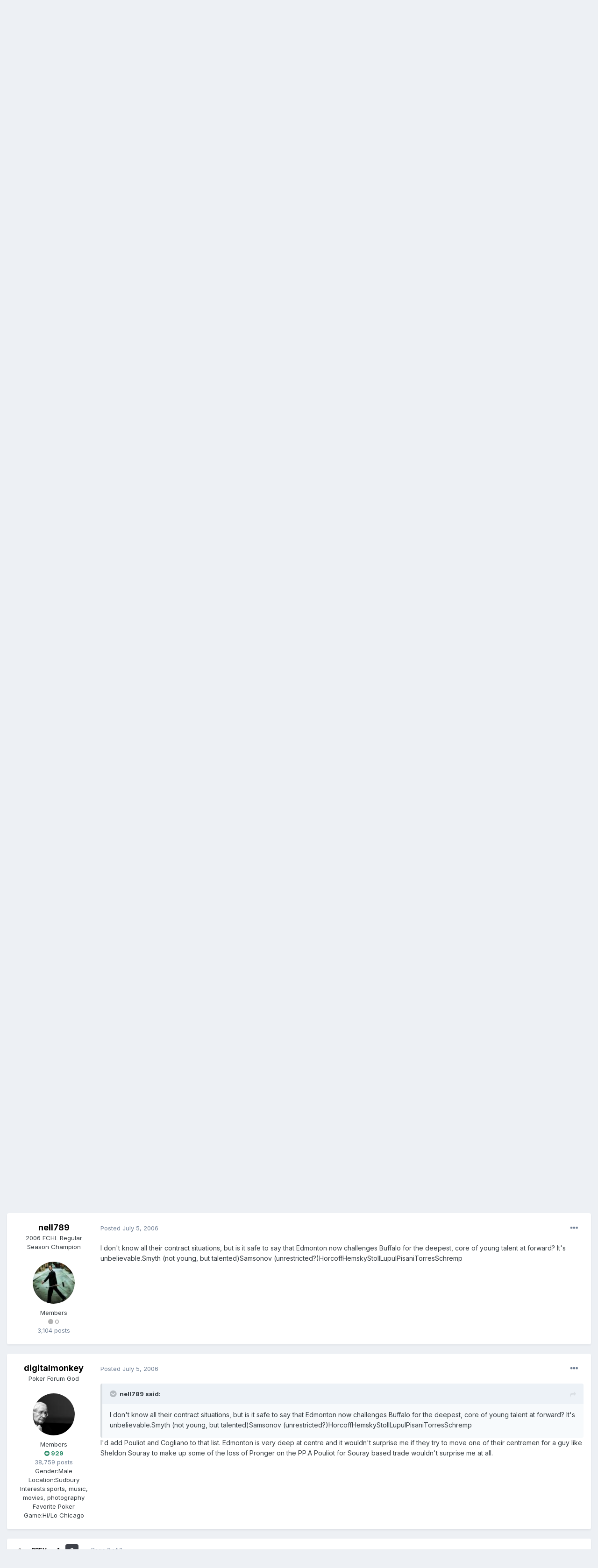

--- FILE ---
content_type: text/html;charset=UTF-8
request_url: https://fullcontactpoker.com/poker-forum/index.php?/topic/65204-prongergate/page/2/&tab=comments
body_size: 16508
content:
<!DOCTYPE html>
<html lang="en-US" dir="ltr">
	<head>
		<meta charset="utf-8">
		<title>Prongergate - Page 2 - Sports- Hockey - FCP Poker Forum</title>
		
		

	<meta name="viewport" content="width=device-width, initial-scale=1">


	
	


	<meta name="twitter:card" content="summary" />


	
		<meta name="twitter:site" content="@pokerfcp" />
	


	
		
			
				<meta property="og:title" content="Prongergate">
			
		
	

	
		
			
				<meta property="og:type" content="object">
			
		
	

	
		
			
				<meta property="og:url" content="https://fullcontactpoker.com/poker-forum/index.php?/topic/65204-prongergate/">
			
		
	

	
		
			
				<meta property="og:updated_time" content="2006-07-05T13:47:03Z">
			
		
	

	
		
			
				<meta property="og:site_name" content="FCP Poker Forum">
			
		
	

	
		
			
				<meta property="og:locale" content="en_US">
			
		
	


	
		<link rel="first" href="https://fullcontactpoker.com/poker-forum/index.php?/topic/65204-prongergate/" />
	

	
		<link rel="prev" href="https://fullcontactpoker.com/poker-forum/index.php?/topic/65204-prongergate/" />
	

	
		<link rel="canonical" href="https://fullcontactpoker.com/poker-forum/index.php?/topic/65204-prongergate/page/2/" />
	




<link rel="manifest" href="https://fullcontactpoker.com/poker-forum/index.php?/manifest.webmanifest/">
<meta name="msapplication-config" content="https://fullcontactpoker.com/poker-forum/index.php?/browserconfig.xml/">
<meta name="msapplication-starturl" content="/">
<meta name="application-name" content="FCP Poker Forum">

<meta name="apple-mobile-web-app-title" content="FCP Poker Forum">

	<meta name="theme-color" content="#000000">






		


	
		<link href="https://fonts.googleapis.com/css?family=Inter:300,300i,400,400i,500,700,700i" rel="stylesheet" referrerpolicy="origin">
	



	<link rel='stylesheet' href='https://fullcontactpoker.com/poker-forum/uploads/css_built_1/341e4a57816af3ba440d891ca87450ff_framework.css?v=991ba8961e1620739853' media='all'>

	<link rel='stylesheet' href='https://fullcontactpoker.com/poker-forum/uploads/css_built_1/05e81b71abe4f22d6eb8d1a929494829_responsive.css?v=991ba8961e1620739853' media='all'>

	<link rel='stylesheet' href='https://fullcontactpoker.com/poker-forum/uploads/css_built_1/90eb5adf50a8c640f633d47fd7eb1778_core.css?v=991ba8961e1620739853' media='all'>

	<link rel='stylesheet' href='https://fullcontactpoker.com/poker-forum/uploads/css_built_1/5a0da001ccc2200dc5625c3f3934497d_core_responsive.css?v=991ba8961e1620739853' media='all'>

	<link rel='stylesheet' href='https://fullcontactpoker.com/poker-forum/uploads/css_built_1/62e269ced0fdab7e30e026f1d30ae516_forums.css?v=991ba8961e1620739853' media='all'>

	<link rel='stylesheet' href='https://fullcontactpoker.com/poker-forum/uploads/css_built_1/76e62c573090645fb99a15a363d8620e_forums_responsive.css?v=991ba8961e1620739853' media='all'>

	<link rel='stylesheet' href='https://fullcontactpoker.com/poker-forum/uploads/css_built_1/ebdea0c6a7dab6d37900b9190d3ac77b_topics.css?v=991ba8961e1620739853' media='all'>





<link rel='stylesheet' href='https://fullcontactpoker.com/poker-forum/uploads/css_built_1/258adbb6e4f3e83cd3b355f84e3fa002_custom.css?v=991ba8961e1620739853' media='all'>




		
		

	
	<link rel='shortcut icon' href='https://fullcontactpoker.com/poker-forum/uploads/monthly_2019_09/favicon.ico' type="image/x-icon">

	</head>
	<body class='ipsApp ipsApp_front ipsJS_none ipsClearfix' data-controller='core.front.core.app' data-message="" data-pageApp='forums' data-pageLocation='front' data-pageModule='forums' data-pageController='topic' data-pageID='65204' >
		<a href='#ipsLayout_mainArea' class='ipsHide' title='Go to main content on this page' accesskey='m'>Jump to content</a>
		
			<div id='ipsLayout_header' class='ipsClearfix'>
				





				<header>
					<div class='ipsLayout_container'>
						


<a href='https://fullcontactpoker.com/poker-forum/' id='elLogo' accesskey='1'><img src="https://fullcontactpoker.com/poker-forum/uploads/monthly_2019_09/full-contact-poker-daniel-negreanu.png.c039129130c56c4044923e6b3cf2878f.png" alt='FCP Poker Forum'></a>

						

	<ul id='elUserNav' class='ipsList_inline cSignedOut ipsResponsive_showDesktop'>
		
		<li id='elSignInLink'>
			<a href='https://fullcontactpoker.com/poker-forum/index.php?/login/' data-ipsMenu-closeOnClick="false" data-ipsMenu id='elUserSignIn'>
				Existing user? Sign In &nbsp;<i class='fa fa-caret-down'></i>
			</a>
			
<div id='elUserSignIn_menu' class='ipsMenu ipsMenu_auto ipsHide'>
	<form accept-charset='utf-8' method='post' action='https://fullcontactpoker.com/poker-forum/index.php?/login/' data-controller="core.global.core.login">
		<input type="hidden" name="csrfKey" value="184d616287b3bb092aa6a1e4d384056c">
		<input type="hidden" name="ref" value="aHR0cHM6Ly9mdWxsY29udGFjdHBva2VyLmNvbS9wb2tlci1mb3J1bS9pbmRleC5waHA/L3RvcGljLzY1MjA0LXByb25nZXJnYXRlL3BhZ2UvMi8mdGFiPWNvbW1lbnRz">
		<div data-role="loginForm">
			
			
			
				
<div class="ipsPad ipsForm ipsForm_vertical">
	<h4 class="ipsType_sectionHead">Sign In</h4>
	<br><br>
	<ul class='ipsList_reset'>
		<li class="ipsFieldRow ipsFieldRow_noLabel ipsFieldRow_fullWidth">
			
			
				<input type="text" placeholder="Display Name or Email Address" name="auth" autocomplete="email">
			
		</li>
		<li class="ipsFieldRow ipsFieldRow_noLabel ipsFieldRow_fullWidth">
			<input type="password" placeholder="Password" name="password" autocomplete="current-password">
		</li>
		<li class="ipsFieldRow ipsFieldRow_checkbox ipsClearfix">
			<span class="ipsCustomInput">
				<input type="checkbox" name="remember_me" id="remember_me_checkbox" value="1" checked aria-checked="true">
				<span></span>
			</span>
			<div class="ipsFieldRow_content">
				<label class="ipsFieldRow_label" for="remember_me_checkbox">Remember me</label>
				<span class="ipsFieldRow_desc">Not recommended on shared computers</span>
			</div>
		</li>
		<li class="ipsFieldRow ipsFieldRow_fullWidth">
			<button type="submit" name="_processLogin" value="usernamepassword" class="ipsButton ipsButton_primary ipsButton_small" id="elSignIn_submit">Sign In</button>
			
				<p class="ipsType_right ipsType_small">
					
						<a href='https://fullcontactpoker.com/poker-forum/index.php?/lostpassword/' data-ipsDialog data-ipsDialog-title='Forgot your password?'>
					
					Forgot your password?</a>
				</p>
			
		</li>
	</ul>
</div>
			
		</div>
	</form>
</div>
		</li>
		
			<li>
				
					<a href='https://fullcontactpoker.com/poker-forum/index.php?/register/' data-ipsDialog data-ipsDialog-size='narrow' data-ipsDialog-title='Sign Up' id='elRegisterButton' class='ipsButton ipsButton_normal ipsButton_primary'>Sign Up</a>
				
			</li>
		
	</ul>

						
<ul class='ipsMobileHamburger ipsList_reset ipsResponsive_hideDesktop'>
	<li data-ipsDrawer data-ipsDrawer-drawerElem='#elMobileDrawer'>
		<a href='#'>
			
			
				
			
			
			
			<i class='fa fa-navicon'></i>
		</a>
	</li>
</ul>
					</div>
				</header>
				

	<nav data-controller='core.front.core.navBar' class=' ipsResponsive_showDesktop'>
		<div class='ipsNavBar_primary ipsLayout_container '>
			<ul data-role="primaryNavBar" class='ipsClearfix'>
				


	
		
		
		<li  id='elNavSecondary_17' data-role="navBarItem" data-navApp="core" data-navExt="CustomItem">
			
			
				<a href="https://fullcontactpoker.com"  data-navItem-id="17" >
					FCP Home<span class='ipsNavBar_active__identifier'></span>
				</a>
			
			
		</li>
	
	

	
		
		
		<li  id='elNavSecondary_18' data-role="navBarItem" data-navApp="core" data-navExt="CustomItem">
			
			
				<a href="https://danielnegreanu.com"  data-navItem-id="18" >
					Daniel Negreanu<span class='ipsNavBar_active__identifier'></span>
				</a>
			
			
		</li>
	
	

	
		
		
			
		
		<li class='ipsNavBar_active' data-active id='elNavSecondary_1' data-role="navBarItem" data-navApp="core" data-navExt="CustomItem">
			
			
				<a href="https://fullcontactpoker.com/poker-forum/"  data-navItem-id="1" data-navDefault>
					Browse<span class='ipsNavBar_active__identifier'></span>
				</a>
			
			
				<ul class='ipsNavBar_secondary ' data-role='secondaryNavBar'>
					


	
	

	
		
		
			
		
		<li class='ipsNavBar_active' data-active id='elNavSecondary_10' data-role="navBarItem" data-navApp="forums" data-navExt="Forums">
			
			
				<a href="https://fullcontactpoker.com/poker-forum/index.php"  data-navItem-id="10" data-navDefault>
					Forums<span class='ipsNavBar_active__identifier'></span>
				</a>
			
			
		</li>
	
	

	
		
		
		<li  id='elNavSecondary_11' data-role="navBarItem" data-navApp="calendar" data-navExt="Calendar">
			
			
				<a href="https://fullcontactpoker.com/poker-forum/index.php?/calendar/"  data-navItem-id="11" >
					Calendar<span class='ipsNavBar_active__identifier'></span>
				</a>
			
			
		</li>
	
	

	
	

	
		
		
		<li  id='elNavSecondary_13' data-role="navBarItem" data-navApp="core" data-navExt="StaffDirectory">
			
			
				<a href="https://fullcontactpoker.com/poker-forum/index.php?/staff/"  data-navItem-id="13" >
					Staff<span class='ipsNavBar_active__identifier'></span>
				</a>
			
			
		</li>
	
	

	
		
		
		<li  id='elNavSecondary_14' data-role="navBarItem" data-navApp="core" data-navExt="OnlineUsers">
			
			
				<a href="https://fullcontactpoker.com/poker-forum/index.php?/online/"  data-navItem-id="14" >
					Online Users<span class='ipsNavBar_active__identifier'></span>
				</a>
			
			
		</li>
	
	

	
	

					<li class='ipsHide' id='elNavigationMore_1' data-role='navMore'>
						<a href='#' data-ipsMenu data-ipsMenu-appendTo='#elNavigationMore_1' id='elNavigationMore_1_dropdown'>More <i class='fa fa-caret-down'></i></a>
						<ul class='ipsHide ipsMenu ipsMenu_auto' id='elNavigationMore_1_dropdown_menu' data-role='moreDropdown'></ul>
					</li>
				</ul>
			
		</li>
	
	

	
		
		
		<li  id='elNavSecondary_2' data-role="navBarItem" data-navApp="core" data-navExt="CustomItem">
			
			
				<a href="https://fullcontactpoker.com/poker-forum/index.php?/discover/"  data-navItem-id="2" >
					Activity<span class='ipsNavBar_active__identifier'></span>
				</a>
			
			
				<ul class='ipsNavBar_secondary ipsHide' data-role='secondaryNavBar'>
					


	
		
		
		<li  id='elNavSecondary_4' data-role="navBarItem" data-navApp="core" data-navExt="AllActivity">
			
			
				<a href="https://fullcontactpoker.com/poker-forum/index.php?/discover/"  data-navItem-id="4" >
					All Activity<span class='ipsNavBar_active__identifier'></span>
				</a>
			
			
		</li>
	
	

	
	

	
	

	
	

	
		
		
		<li  id='elNavSecondary_8' data-role="navBarItem" data-navApp="core" data-navExt="Search">
			
			
				<a href="https://fullcontactpoker.com/poker-forum/index.php?/search/"  data-navItem-id="8" >
					Search<span class='ipsNavBar_active__identifier'></span>
				</a>
			
			
		</li>
	
	

	
	

					<li class='ipsHide' id='elNavigationMore_2' data-role='navMore'>
						<a href='#' data-ipsMenu data-ipsMenu-appendTo='#elNavigationMore_2' id='elNavigationMore_2_dropdown'>More <i class='fa fa-caret-down'></i></a>
						<ul class='ipsHide ipsMenu ipsMenu_auto' id='elNavigationMore_2_dropdown_menu' data-role='moreDropdown'></ul>
					</li>
				</ul>
			
		</li>
	
	

	
	

				<li class='ipsHide' id='elNavigationMore' data-role='navMore'>
					<a href='#' data-ipsMenu data-ipsMenu-appendTo='#elNavigationMore' id='elNavigationMore_dropdown'>More</a>
					<ul class='ipsNavBar_secondary ipsHide' data-role='secondaryNavBar'>
						<li class='ipsHide' id='elNavigationMore_more' data-role='navMore'>
							<a href='#' data-ipsMenu data-ipsMenu-appendTo='#elNavigationMore_more' id='elNavigationMore_more_dropdown'>More <i class='fa fa-caret-down'></i></a>
							<ul class='ipsHide ipsMenu ipsMenu_auto' id='elNavigationMore_more_dropdown_menu' data-role='moreDropdown'></ul>
						</li>
					</ul>
				</li>
			</ul>
			

	<div id="elSearchWrapper">
		<div id='elSearch' class='' data-controller='core.front.core.quickSearch'>
			<form accept-charset='utf-8' action='//fullcontactpoker.com/poker-forum/index.php?/search/&amp;do=quicksearch' method='post'>
				<input type='search' id='elSearchField' placeholder='Search...' name='q' autocomplete='off' aria-label='Search'>
				<button class='cSearchSubmit' type="submit" aria-label='Search'><i class="fa fa-search"></i></button>
				<div id="elSearchExpanded">
					<div class="ipsMenu_title">
						Search In
					</div>
					<ul class="ipsSideMenu_list ipsSideMenu_withRadios ipsSideMenu_small" data-ipsSideMenu data-ipsSideMenu-type="radio" data-ipsSideMenu-responsive="false" data-role="searchContexts">
						<li>
							<span class='ipsSideMenu_item ipsSideMenu_itemActive' data-ipsMenuValue='all'>
								<input type="radio" name="type" value="all" checked id="elQuickSearchRadio_type_all">
								<label for='elQuickSearchRadio_type_all' id='elQuickSearchRadio_type_all_label'>Everywhere</label>
							</span>
						</li>
						
						
							<li>
								<span class='ipsSideMenu_item' data-ipsMenuValue='forums_topic'>
									<input type="radio" name="type" value="forums_topic" id="elQuickSearchRadio_type_forums_topic">
									<label for='elQuickSearchRadio_type_forums_topic' id='elQuickSearchRadio_type_forums_topic_label'>Topics</label>
								</span>
							</li>
						
						
							
								<li>
									<span class='ipsSideMenu_item' data-ipsMenuValue='contextual_{&quot;type&quot;:&quot;forums_topic&quot;,&quot;nodes&quot;:43}'>
										<input type="radio" name="type" value='contextual_{&quot;type&quot;:&quot;forums_topic&quot;,&quot;nodes&quot;:43}' id='elQuickSearchRadio_type_contextual_9c0b8de14ce34707cc2508e90c94fb06'>
										<label for='elQuickSearchRadio_type_contextual_9c0b8de14ce34707cc2508e90c94fb06' id='elQuickSearchRadio_type_contextual_9c0b8de14ce34707cc2508e90c94fb06_label'>This Forum</label>
									</span>
								</li>
							
								<li>
									<span class='ipsSideMenu_item' data-ipsMenuValue='contextual_{&quot;type&quot;:&quot;forums_topic&quot;,&quot;item&quot;:65204}'>
										<input type="radio" name="type" value='contextual_{&quot;type&quot;:&quot;forums_topic&quot;,&quot;item&quot;:65204}' id='elQuickSearchRadio_type_contextual_25be1abb215567618cd4a2d8a6643d3d'>
										<label for='elQuickSearchRadio_type_contextual_25be1abb215567618cd4a2d8a6643d3d' id='elQuickSearchRadio_type_contextual_25be1abb215567618cd4a2d8a6643d3d_label'>This Topic</label>
									</span>
								</li>
							
						
						<li data-role="showMoreSearchContexts">
							<span class='ipsSideMenu_item' data-action="showMoreSearchContexts" data-exclude="forums_topic">
								More options...
							</span>
						</li>
					</ul>
					<div class="ipsMenu_title">
						Find results that contain...
					</div>
					<ul class='ipsSideMenu_list ipsSideMenu_withRadios ipsSideMenu_small ipsType_normal' role="radiogroup" data-ipsSideMenu data-ipsSideMenu-type="radio" data-ipsSideMenu-responsive="false" data-filterType='andOr'>
						
							<li>
								<span class='ipsSideMenu_item ipsSideMenu_itemActive' data-ipsMenuValue='or'>
									<input type="radio" name="search_and_or" value="or" checked id="elRadio_andOr_or">
									<label for='elRadio_andOr_or' id='elField_andOr_label_or'><em>Any</em> of my search term words</label>
								</span>
							</li>
						
							<li>
								<span class='ipsSideMenu_item ' data-ipsMenuValue='and'>
									<input type="radio" name="search_and_or" value="and"  id="elRadio_andOr_and">
									<label for='elRadio_andOr_and' id='elField_andOr_label_and'><em>All</em> of my search term words</label>
								</span>
							</li>
						
					</ul>
					<div class="ipsMenu_title">
						Find results in...
					</div>
					<ul class='ipsSideMenu_list ipsSideMenu_withRadios ipsSideMenu_small ipsType_normal' role="radiogroup" data-ipsSideMenu data-ipsSideMenu-type="radio" data-ipsSideMenu-responsive="false" data-filterType='searchIn'>
						<li>
							<span class='ipsSideMenu_item ipsSideMenu_itemActive' data-ipsMenuValue='all'>
								<input type="radio" name="search_in" value="all" checked id="elRadio_searchIn_and">
								<label for='elRadio_searchIn_and' id='elField_searchIn_label_all'>Content titles and body</label>
							</span>
						</li>
						<li>
							<span class='ipsSideMenu_item' data-ipsMenuValue='titles'>
								<input type="radio" name="search_in" value="titles" id="elRadio_searchIn_titles">
								<label for='elRadio_searchIn_titles' id='elField_searchIn_label_titles'>Content titles only</label>
							</span>
						</li>
					</ul>
				</div>
			</form>
		</div>
	</div>

		</div>
	</nav>

				
<ul id='elMobileNav' class='ipsResponsive_hideDesktop' data-controller='core.front.core.mobileNav'>
	
		
			
			
				
				
			
				
					<li id='elMobileBreadcrumb'>
						<a href='https://fullcontactpoker.com/poker-forum/index.php?/forum/43-sports-hockey/'>
							<span>Sports- Hockey</span>
						</a>
					</li>
				
				
			
				
				
			
		
	
	
	
	<li >
		<a data-action="defaultStream" href='https://fullcontactpoker.com/poker-forum/index.php?/discover/'><i class="fa fa-newspaper-o" aria-hidden="true"></i></a>
	</li>

	

	
		<li class='ipsJS_show'>
			<a href='https://fullcontactpoker.com/poker-forum/index.php?/search/'><i class='fa fa-search'></i></a>
		</li>
	
</ul>
			</div>
		
		<main id='ipsLayout_body' class='ipsLayout_container'>
			<div id='ipsLayout_contentArea'>
				<div id='ipsLayout_contentWrapper'>
					
<nav class='ipsBreadcrumb ipsBreadcrumb_top ipsFaded_withHover'>
	

	<ul class='ipsList_inline ipsPos_right'>
		
		<li >
			<a data-action="defaultStream" class='ipsType_light '  href='https://fullcontactpoker.com/poker-forum/index.php?/discover/'><i class="fa fa-newspaper-o" aria-hidden="true"></i> <span>All Activity</span></a>
		</li>
		
	</ul>

	<ul data-role="breadcrumbList">
		<li>
			<a title="Home" href='https://fullcontactpoker.com/poker-forum/'>
				<span>Home <i class='fa fa-angle-right'></i></span>
			</a>
		</li>
		
		
			<li>
				
					<a href='https://fullcontactpoker.com/poker-forum/index.php?/forum/68-off-topic-forums/'>
						<span>Off Topic Forums <i class='fa fa-angle-right' aria-hidden="true"></i></span>
					</a>
				
			</li>
		
			<li>
				
					<a href='https://fullcontactpoker.com/poker-forum/index.php?/forum/43-sports-hockey/'>
						<span>Sports- Hockey <i class='fa fa-angle-right' aria-hidden="true"></i></span>
					</a>
				
			</li>
		
			<li>
				
					Prongergate
				
			</li>
		
	</ul>
</nav>
					
					<div id='ipsLayout_mainArea'>
						
						
						
						

	




						



<div class='ipsPageHeader ipsResponsive_pull ipsBox ipsPadding sm:ipsPadding:half ipsMargin_bottom'>
	
	<div class='ipsFlex ipsFlex-ai:center ipsFlex-fw:wrap ipsGap:4'>
		<div class='ipsFlex-flex:11'>
			<h1 class='ipsType_pageTitle ipsContained_container'>
				

				
				
					<span class='ipsType_break ipsContained'>
						<span>Prongergate</span>
					</span>
				
			</h1>
			
			
		</div>
		
	</div>
	<hr class='ipsHr'>
	<div class='ipsPageHeader__meta ipsFlex ipsFlex-jc:between ipsFlex-ai:center ipsFlex-fw:wrap ipsGap:3'>
		<div class='ipsFlex-flex:11'>
			<div class='ipsPhotoPanel ipsPhotoPanel_mini ipsPhotoPanel_notPhone ipsClearfix'>
				


	<a href="https://fullcontactpoker.com/poker-forum/index.php?/profile/11654-rydawgg/" data-ipsHover data-ipsHover-target="https://fullcontactpoker.com/poker-forum/index.php?/profile/11654-rydawgg/&amp;do=hovercard" class="ipsUserPhoto ipsUserPhoto_mini" title="Go to rydawgg's profile">
		<img src='data:image/svg+xml,%3Csvg%20xmlns%3D%22http%3A%2F%2Fwww.w3.org%2F2000%2Fsvg%22%20viewBox%3D%220%200%201024%201024%22%20style%3D%22background%3A%23a362c4%22%3E%3Cg%3E%3Ctext%20text-anchor%3D%22middle%22%20dy%3D%22.35em%22%20x%3D%22512%22%20y%3D%22512%22%20fill%3D%22%23ffffff%22%20font-size%3D%22700%22%20font-family%3D%22-apple-system%2C%20BlinkMacSystemFont%2C%20Roboto%2C%20Helvetica%2C%20Arial%2C%20sans-serif%22%3ER%3C%2Ftext%3E%3C%2Fg%3E%3C%2Fsvg%3E' alt='rydawgg'>
	</a>

				<div>
					<p class='ipsType_reset ipsType_blendLinks'>
						<span class='ipsType_normal'>
						
							<strong>By 

<a href='https://fullcontactpoker.com/poker-forum/index.php?/profile/11654-rydawgg/' data-ipsHover data-ipsHover-target='https://fullcontactpoker.com/poker-forum/index.php?/profile/11654-rydawgg/&amp;do=hovercard&amp;referrer=https%253A%252F%252Ffullcontactpoker.com%252Fpoker-forum%252Findex.php%253F%252Ftopic%252F65204-prongergate%252Fpage%252F2%252F%2526tab%253Dcomments' title="Go to rydawgg's profile" class="ipsType_break">rydawgg</a>, </strong><br />
							<span class='ipsType_light'><time datetime='2006-06-25T23:49:41Z' title='06/25/2006 11:49  PM' data-short='19 yr'>June 25, 2006</time> in <a href="https://fullcontactpoker.com/poker-forum/index.php?/forum/43-sports-hockey/">Sports- Hockey</a></span>
						
						</span>
					</p>
				</div>
			</div>
		</div>
		
			<div class='ipsFlex-flex:01 ipsResponsive_hidePhone'>
				<div class='ipsFlex ipsFlex-ai:center ipsFlex-jc:center ipsGap:3 ipsGap_row:0'>
					
						


    <a href='#elShareItem_1572262844_menu' id='elShareItem_1572262844' data-ipsMenu class='ipsShareButton ipsButton ipsButton_verySmall ipsButton_link ipsButton_link--light'>
        <span><i class='fa fa-share-alt'></i></span> &nbsp;Share
    </a>

    <div class='ipsPadding ipsMenu ipsMenu_auto ipsHide' id='elShareItem_1572262844_menu' data-controller="core.front.core.sharelink">
        <ul class='ipsList_inline'>
            
                <li>
<a href="http://twitter.com/share?url=https%3A%2F%2Ffullcontactpoker.com%2Fpoker-forum%2Findex.php%3F%2Ftopic%2F65204-prongergate%2F" class="cShareLink cShareLink_twitter" target="_blank" data-role="shareLink" title='Share on Twitter' data-ipsTooltip rel='noopener'>
	<i class="fa fa-twitter"></i>
</a></li>
            
                <li>
<a href="https://www.facebook.com/sharer/sharer.php?u=https%3A%2F%2Ffullcontactpoker.com%2Fpoker-forum%2Findex.php%3F%2Ftopic%2F65204-prongergate%2F" class="cShareLink cShareLink_facebook" target="_blank" data-role="shareLink" title='Share on Facebook' data-ipsTooltip rel='noopener'>
	<i class="fa fa-facebook"></i>
</a></li>
            
                <li>
<a href="http://www.reddit.com/submit?url=https%3A%2F%2Ffullcontactpoker.com%2Fpoker-forum%2Findex.php%3F%2Ftopic%2F65204-prongergate%2F&amp;title=Prongergate" class="cShareLink cShareLink_reddit" target="_blank" title='Share on Reddit' data-ipsTooltip rel='noopener'>
	<i class="fa fa-reddit"></i>
</a></li>
            
                <li>
<a href="http://pinterest.com/pin/create/button/?url=https://fullcontactpoker.com/poker-forum/index.php?/topic/65204-prongergate/&amp;media=" class="cShareLink cShareLink_pinterest" target="_blank" data-role="shareLink" title='Share on Pinterest' data-ipsTooltip rel='noopener'>
	<i class="fa fa-pinterest"></i>
</a></li>
            
        </ul>
    </div>

					
					



					

<span data-followApp='forums' data-followArea='topic' data-followID='65204' data-controller='core.front.core.followButton'>
	

	<a href='https://fullcontactpoker.com/poker-forum/index.php?/login/' class="ipsFollow ipsPos_middle ipsButton ipsButton_light ipsButton_verySmall ipsButton_disabled" data-role="followButton" data-ipsTooltip title='Sign in to follow this'>
		<span>Followers</span>
		<span class='ipsCommentCount'>0</span>
	</a>

</span>
				</div>
			</div>
					
	</div>
	
	
</div>






<div class='ipsClearfix'>
	<ul class="ipsToolList ipsToolList_horizontal ipsClearfix ipsSpacer_both ipsResponsive_hidePhone">
		
		
		
	</ul>
</div>

<div id='comments' data-controller='core.front.core.commentFeed,forums.front.topic.view, core.front.core.ignoredComments' data-autoPoll data-baseURL='https://fullcontactpoker.com/poker-forum/index.php?/topic/65204-prongergate/' data-lastPage data-feedID='topic-65204' class='cTopic ipsClear ipsSpacer_top'>
	
			

				<div class="ipsBox ipsResponsive_pull ipsPadding:half ipsClearfix ipsClear ipsMargin_bottom">
					
					
						


	
	<ul class='ipsPagination' id='elPagination_4ea0688b47a1e96253b9bd3bc8c25f31_1358014325' data-ipsPagination-seoPagination='true' data-pages='2' data-ipsPagination  data-ipsPagination-pages="2" data-ipsPagination-perPage='25'>
		
			
				<li class='ipsPagination_first'><a href='https://fullcontactpoker.com/poker-forum/index.php?/topic/65204-prongergate/#comments' rel="first" data-page='1' data-ipsTooltip title='First page'><i class='fa fa-angle-double-left'></i></a></li>
				<li class='ipsPagination_prev'><a href='https://fullcontactpoker.com/poker-forum/index.php?/topic/65204-prongergate/#comments' rel="prev" data-page='1' data-ipsTooltip title='Previous page'>Prev</a></li>
				
					<li class='ipsPagination_page'><a href='https://fullcontactpoker.com/poker-forum/index.php?/topic/65204-prongergate/#comments' data-page='1'>1</a></li>
				
			
			<li class='ipsPagination_page ipsPagination_active'><a href='https://fullcontactpoker.com/poker-forum/index.php?/topic/65204-prongergate/page/2/#comments' data-page='2'>2</a></li>
			
				<li class='ipsPagination_next ipsPagination_inactive'><a href='https://fullcontactpoker.com/poker-forum/index.php?/topic/65204-prongergate/page/2/#comments' rel="next" data-page='2' data-ipsTooltip title='Next page'>Next</a></li>
				<li class='ipsPagination_last ipsPagination_inactive'><a href='https://fullcontactpoker.com/poker-forum/index.php?/topic/65204-prongergate/page/2/#comments' rel="last" data-page='2' data-ipsTooltip title='Last page'><i class='fa fa-angle-double-right'></i></a></li>
			
			
				<li class='ipsPagination_pageJump'>
					<a href='#' data-ipsMenu data-ipsMenu-closeOnClick='false' data-ipsMenu-appendTo='#elPagination_4ea0688b47a1e96253b9bd3bc8c25f31_1358014325' id='elPagination_4ea0688b47a1e96253b9bd3bc8c25f31_1358014325_jump'>Page 2 of 2 &nbsp;<i class='fa fa-caret-down'></i></a>
					<div class='ipsMenu ipsMenu_narrow ipsPadding ipsHide' id='elPagination_4ea0688b47a1e96253b9bd3bc8c25f31_1358014325_jump_menu'>
						<form accept-charset='utf-8' method='post' action='https://fullcontactpoker.com/poker-forum/index.php?/topic/65204-prongergate/#comments' data-role="pageJump">
							<ul class='ipsForm ipsForm_horizontal'>
								<li class='ipsFieldRow'>
									<input type='number' min='1' max='2' placeholder='Page number' class='ipsField_fullWidth' name='page'>
								</li>
								<li class='ipsFieldRow ipsFieldRow_fullWidth'>
									<input type='submit' class='ipsButton_fullWidth ipsButton ipsButton_verySmall ipsButton_primary' value='Go'>
								</li>
							</ul>
						</form>
					</div>
				</li>
			
		
	</ul>

					
				</div>
			
	

	

<div data-controller='core.front.core.recommendedComments' data-url='https://fullcontactpoker.com/poker-forum/index.php?/topic/65204-prongergate/&amp;recommended=comments' class='ipsRecommendedComments ipsHide'>
	<div data-role="recommendedComments">
		<h2 class='ipsType_sectionHead ipsType_large ipsType_bold ipsMargin_bottom'>Recommended Posts</h2>
		
	</div>
</div>
	
	<div id="elPostFeed" data-role='commentFeed' data-controller='core.front.core.moderation' >
		<form action="https://fullcontactpoker.com/poker-forum/index.php?/topic/65204-prongergate/page/2/&amp;csrfKey=184d616287b3bb092aa6a1e4d384056c&amp;do=multimodComment" method="post" data-ipsPageAction data-role='moderationTools'>
			
			
				

					

					
					




<a id='comment-1195352'></a>
<article  id='elComment_1195352' class='cPost ipsBox ipsResponsive_pull  ipsComment  ipsComment_parent ipsClearfix ipsClear ipsColumns ipsColumns_noSpacing ipsColumns_collapsePhone    '>
	

	

	<div class='cAuthorPane_mobile ipsResponsive_showPhone'>
		<div class='cAuthorPane_photo'>
			


	<a href="https://fullcontactpoker.com/poker-forum/index.php?/profile/2049-digitalmonkey/" data-ipsHover data-ipsHover-target="https://fullcontactpoker.com/poker-forum/index.php?/profile/2049-digitalmonkey/&amp;do=hovercard" class="ipsUserPhoto ipsUserPhoto_large" title="Go to digitalmonkey's profile">
		<img src='https://fullcontactpoker.com/poker-forum/uploads/profile/photo-thumb-2049.jpeg' alt='digitalmonkey'>
	</a>

			
		</div>
		<div class='cAuthorPane_content'>
			<h3 class='ipsType_sectionHead cAuthorPane_author ipsType_break ipsType_blendLinks ipsTruncate ipsTruncate_line'>
				

<a href='https://fullcontactpoker.com/poker-forum/index.php?/profile/2049-digitalmonkey/' data-ipsHover data-ipsHover-target='https://fullcontactpoker.com/poker-forum/index.php?/profile/2049-digitalmonkey/&amp;do=hovercard&amp;referrer=https%253A%252F%252Ffullcontactpoker.com%252Fpoker-forum%252Findex.php%253F%252Ftopic%252F65204-prongergate%252Fpage%252F2%252F%2526tab%253Dcomments' title="Go to digitalmonkey's profile" class="ipsType_break">digitalmonkey</a>
				<span class='ipsMargin_left:half'>

	
		<span title="Member's total reputation" data-ipsTooltip class='ipsRepBadge ipsRepBadge_positive'>
	
			<i class='fa fa-plus-circle'></i> 929
	
		</span>
	
</span>
			</h3>
			<div class='ipsType_light ipsType_reset'>
				<a href='https://fullcontactpoker.com/poker-forum/index.php?/topic/65204-prongergate/&amp;do=findComment&amp;comment=1195352' class='ipsType_blendLinks'>Posted <time datetime='2006-07-03T17:49:32Z' title='07/03/2006 05:49  PM' data-short='19 yr'>July 3, 2006</time></a>
				
			</div>
		</div>
	</div>
	<aside class='ipsComment_author cAuthorPane ipsColumn ipsColumn_medium ipsResponsive_hidePhone'>
		<h3 class='ipsType_sectionHead cAuthorPane_author ipsType_blendLinks ipsType_break'><strong>

<a href='https://fullcontactpoker.com/poker-forum/index.php?/profile/2049-digitalmonkey/' data-ipsHover data-ipsHover-target='https://fullcontactpoker.com/poker-forum/index.php?/profile/2049-digitalmonkey/&amp;do=hovercard&amp;referrer=https%253A%252F%252Ffullcontactpoker.com%252Fpoker-forum%252Findex.php%253F%252Ftopic%252F65204-prongergate%252Fpage%252F2%252F%2526tab%253Dcomments' title="Go to digitalmonkey's profile" class="ipsType_break">digitalmonkey</a></strong></h3>

		<ul class='cAuthorPane_info ipsList_reset'>
			
				<li data-role='rank-title' class='ipsType_break'>Poker Forum God</li>
			
			

			<li data-role='photo' class='cAuthorPane_photo'>
				


	<a href="https://fullcontactpoker.com/poker-forum/index.php?/profile/2049-digitalmonkey/" data-ipsHover data-ipsHover-target="https://fullcontactpoker.com/poker-forum/index.php?/profile/2049-digitalmonkey/&amp;do=hovercard" class="ipsUserPhoto ipsUserPhoto_large" title="Go to digitalmonkey's profile">
		<img src='https://fullcontactpoker.com/poker-forum/uploads/profile/photo-thumb-2049.jpeg' alt='digitalmonkey'>
	</a>

				
			</li>
			<li data-role='group'>Members</li>
			
			
				<li data-role='reputation-badge'>
					

	
		<span title="Member's total reputation" data-ipsTooltip class='ipsRepBadge ipsRepBadge_positive'>
	
			<i class='fa fa-plus-circle'></i> 929
	
		</span>
	

					
				</li>
				<li data-role='posts' class='ipsType_light'>38,759 posts</li>

				
				

	
	<li data-role='custom-field' class='ipsResponsive_hidePhone ipsType_break'>
		
<span class='ft'>Gender:</span><span class='fc'>Male</span>
	</li>
	
	<li data-role='custom-field' class='ipsResponsive_hidePhone ipsType_break'>
		
<span class='ft'>Location:</span><span class='fc'>Sudbury</span>
	</li>
	
	<li data-role='custom-field' class='ipsResponsive_hidePhone ipsType_break'>
		
<span class='ft'>Interests:</span><span class='fc'>sports, music, movies, photography</span>
	</li>
	

	
	<li data-role='custom-field' class='ipsResponsive_hidePhone ipsType_break'>
		
<span class="ft">Favorite Poker Game:</span><span class="fc">Hi/Lo Chicago</span>
	</li>
	

			
		</ul>
	</aside>
	<div class='ipsColumn ipsColumn_fluid ipsMargin:none'>
		

<div id='comment-1195352_wrap' data-controller='core.front.core.comment' data-commentApp='forums' data-commentType='forums' data-commentID="1195352" data-quoteData='{&quot;userid&quot;:2049,&quot;username&quot;:&quot;digitalmonkey&quot;,&quot;timestamp&quot;:1151948972,&quot;contentapp&quot;:&quot;forums&quot;,&quot;contenttype&quot;:&quot;forums&quot;,&quot;contentid&quot;:65204,&quot;contentclass&quot;:&quot;forums_Topic&quot;,&quot;contentcommentid&quot;:1195352}' class='ipsComment_content ipsType_medium'>

	<div class='ipsComment_meta ipsType_light ipsFlex ipsFlex-ai:center ipsFlex-jc:between ipsFlex-fd:row-reverse'>
		<div class='ipsType_light ipsType_reset ipsType_blendLinks ipsComment_toolWrap'>
			<div class='ipsResponsive_hidePhone ipsComment_badges'>
				<ul class='ipsList_reset ipsFlex ipsFlex-jc:end ipsFlex-fw:wrap ipsGap:2 ipsGap_row:1'>
					
					
					
					
					
				</ul>
			</div>
			<ul class='ipsList_reset ipsComment_tools'>
				<li>
					<a href='#elControls_1195352_menu' class='ipsComment_ellipsis' id='elControls_1195352' title='More options...' data-ipsMenu data-ipsMenu-appendTo='#comment-1195352_wrap'><i class='fa fa-ellipsis-h'></i></a>
					<ul id='elControls_1195352_menu' class='ipsMenu ipsMenu_narrow ipsHide'>
						
						
							<li class='ipsMenu_item'><a href='https://fullcontactpoker.com/poker-forum/index.php?/topic/65204-prongergate/&amp;do=findComment&amp;comment=1195352' title='Share this post' data-ipsDialog data-ipsDialog-size='narrow' data-ipsDialog-content='#elSharePost_1195352_menu' data-ipsDialog-title="Share this post" id='elSharePost_1195352' data-role='shareComment'>Share</a></li>
						
						
						
						
							
								
							
							
							
							
							
							
						
					</ul>
				</li>
				
			</ul>
		</div>

		<div class='ipsType_reset ipsResponsive_hidePhone'>
			<a href='https://fullcontactpoker.com/poker-forum/index.php?/topic/65204-prongergate/&amp;do=findComment&amp;comment=1195352' class='ipsType_blendLinks'>Posted <time datetime='2006-07-03T17:49:32Z' title='07/03/2006 05:49  PM' data-short='19 yr'>July 3, 2006</time></a> 
			
			<span class='ipsResponsive_hidePhone'>
				
				
			</span>
		</div>
	</div>

	


	<div class='cPost_contentWrap'>
		
		<div data-role='commentContent' class='ipsType_normal ipsType_richText ipsPadding_bottom ipsContained' data-controller='core.front.core.lightboxedImages'>
			
<blockquote data-ipsquote="" class="ipsQuote" data-ipsquote-contentcommentid="1195341" data-ipsquote-username="ajs510" data-cite="ajs510" data-ipsquote-contentapp="forums" data-ipsquote-contenttype="forums" data-ipsquote-contentid="65204" data-ipsquote-contentclass="forums_Topic"><div>How the hell can you afford to have Niedermayer and Pronger on the same team? That's just amazing cap management...I'm stunned. Anaheim vs Buffalo - Stanley Cup Final 2007</div></blockquote>1. They have a few players who are still playing on their rookie contracts.2. They have a classy guy like Teemu Selanne who chooses to take less pay to play somewhere he likes.<blockquote data-ipsquote="" class="ipsQuote" data-ipsquote-contentcommentid="1195351" data-ipsquote-username="ajs510" data-cite="ajs510" data-ipsquote-contentapp="forums" data-ipsquote-contenttype="forums" data-ipsquote-contentid="65204" data-ipsquote-contentclass="forums_Topic"><div>Smid went to Edmonton for Pronger.</div></blockquote>Well then f<span style="font-size:10px;">uc</span>k!Edmonton got very excellent value for Pronger.

			
		</div>

		

		
			

		
	</div>

	

	<div class='ipsPadding ipsHide cPostShareMenu' id='elSharePost_1195352_menu'>
		<h5 class='ipsType_normal ipsType_reset'>Link to post</h5>
		
			
		
		
		<input type='text' value='https://fullcontactpoker.com/poker-forum/index.php?/topic/65204-prongergate/&amp;do=findComment&amp;comment=1195352' class='ipsField_fullWidth'>

		
			<h5 class='ipsType_normal ipsType_reset ipsSpacer_top'>Share on other sites</h5>
			

	<ul class='ipsList_inline ipsList_noSpacing ipsClearfix' data-controller="core.front.core.sharelink">
		
			<li>
<a href="http://twitter.com/share?url=https%3A%2F%2Ffullcontactpoker.com%2Fpoker-forum%2Findex.php%3F%2Ftopic%2F65204-prongergate%2F%26do%3DfindComment%26comment%3D1195352" class="cShareLink cShareLink_twitter" target="_blank" data-role="shareLink" title='Share on Twitter' data-ipsTooltip rel='noopener'>
	<i class="fa fa-twitter"></i>
</a></li>
		
			<li>
<a href="https://www.facebook.com/sharer/sharer.php?u=https%3A%2F%2Ffullcontactpoker.com%2Fpoker-forum%2Findex.php%3F%2Ftopic%2F65204-prongergate%2F%26do%3DfindComment%26comment%3D1195352" class="cShareLink cShareLink_facebook" target="_blank" data-role="shareLink" title='Share on Facebook' data-ipsTooltip rel='noopener'>
	<i class="fa fa-facebook"></i>
</a></li>
		
			<li>
<a href="http://www.reddit.com/submit?url=https%3A%2F%2Ffullcontactpoker.com%2Fpoker-forum%2Findex.php%3F%2Ftopic%2F65204-prongergate%2F%26do%3DfindComment%26comment%3D1195352&amp;title=Prongergate" class="cShareLink cShareLink_reddit" target="_blank" title='Share on Reddit' data-ipsTooltip rel='noopener'>
	<i class="fa fa-reddit"></i>
</a></li>
		
			<li>
<a href="http://pinterest.com/pin/create/button/?url=https://fullcontactpoker.com/poker-forum/index.php?/topic/65204-prongergate/%26do=findComment%26comment=1195352&amp;media=" class="cShareLink cShareLink_pinterest" target="_blank" data-role="shareLink" title='Share on Pinterest' data-ipsTooltip rel='noopener'>
	<i class="fa fa-pinterest"></i>
</a></li>
		
	</ul>

		
	</div>
</div>
	</div>
</article>
					
					
					
				

					

					
					




<a id='comment-1195358'></a>
<article  id='elComment_1195358' class='cPost ipsBox ipsResponsive_pull  ipsComment  ipsComment_parent ipsClearfix ipsClear ipsColumns ipsColumns_noSpacing ipsColumns_collapsePhone    '>
	

	

	<div class='cAuthorPane_mobile ipsResponsive_showPhone'>
		<div class='cAuthorPane_photo'>
			


	<a href="https://fullcontactpoker.com/poker-forum/index.php?/profile/5558-ajs510/" data-ipsHover data-ipsHover-target="https://fullcontactpoker.com/poker-forum/index.php?/profile/5558-ajs510/&amp;do=hovercard" class="ipsUserPhoto ipsUserPhoto_large" title="Go to ajs510's profile">
		<img src='https://fullcontactpoker.com/poker-forum/uploads/profile/photo-thumb-5558.jpg' alt='ajs510'>
	</a>

			
		</div>
		<div class='cAuthorPane_content'>
			<h3 class='ipsType_sectionHead cAuthorPane_author ipsType_break ipsType_blendLinks ipsTruncate ipsTruncate_line'>
				

<a href='https://fullcontactpoker.com/poker-forum/index.php?/profile/5558-ajs510/' data-ipsHover data-ipsHover-target='https://fullcontactpoker.com/poker-forum/index.php?/profile/5558-ajs510/&amp;do=hovercard&amp;referrer=https%253A%252F%252Ffullcontactpoker.com%252Fpoker-forum%252Findex.php%253F%252Ftopic%252F65204-prongergate%252Fpage%252F2%252F%2526tab%253Dcomments' title="Go to ajs510's profile" class="ipsType_break">ajs510</a>
				<span class='ipsMargin_left:half'>

	
		<span title="Member's total reputation" data-ipsTooltip class='ipsRepBadge ipsRepBadge_positive'>
	
			<i class='fa fa-plus-circle'></i> 122
	
		</span>
	
</span>
			</h3>
			<div class='ipsType_light ipsType_reset'>
				<a href='https://fullcontactpoker.com/poker-forum/index.php?/topic/65204-prongergate/&amp;do=findComment&amp;comment=1195358' class='ipsType_blendLinks'>Posted <time datetime='2006-07-03T17:51:25Z' title='07/03/2006 05:51  PM' data-short='19 yr'>July 3, 2006</time></a>
				
			</div>
		</div>
	</div>
	<aside class='ipsComment_author cAuthorPane ipsColumn ipsColumn_medium ipsResponsive_hidePhone'>
		<h3 class='ipsType_sectionHead cAuthorPane_author ipsType_blendLinks ipsType_break'><strong>

<a href='https://fullcontactpoker.com/poker-forum/index.php?/profile/5558-ajs510/' data-ipsHover data-ipsHover-target='https://fullcontactpoker.com/poker-forum/index.php?/profile/5558-ajs510/&amp;do=hovercard&amp;referrer=https%253A%252F%252Ffullcontactpoker.com%252Fpoker-forum%252Findex.php%253F%252Ftopic%252F65204-prongergate%252Fpage%252F2%252F%2526tab%253Dcomments' title="Go to ajs510's profile" class="ipsType_break">ajs510</a></strong></h3>

		<ul class='cAuthorPane_info ipsList_reset'>
			
				<li data-role='member-title' class='ipsType_break'>Resident Evil</li>
			
			

			<li data-role='photo' class='cAuthorPane_photo'>
				


	<a href="https://fullcontactpoker.com/poker-forum/index.php?/profile/5558-ajs510/" data-ipsHover data-ipsHover-target="https://fullcontactpoker.com/poker-forum/index.php?/profile/5558-ajs510/&amp;do=hovercard" class="ipsUserPhoto ipsUserPhoto_large" title="Go to ajs510's profile">
		<img src='https://fullcontactpoker.com/poker-forum/uploads/profile/photo-thumb-5558.jpg' alt='ajs510'>
	</a>

				
			</li>
			<li data-role='group'>Members</li>
			
			
				<li data-role='reputation-badge'>
					

	
		<span title="Member's total reputation" data-ipsTooltip class='ipsRepBadge ipsRepBadge_positive'>
	
			<i class='fa fa-plus-circle'></i> 122
	
		</span>
	

					
				</li>
				<li data-role='posts' class='ipsType_light'>24,931 posts</li>

				
				

	
	<li data-role='custom-field' class='ipsResponsive_hidePhone ipsType_break'>
		
<span class='ft'>Gender:</span><span class='fc'>Male</span>
	</li>
	
	<li data-role='custom-field' class='ipsResponsive_hidePhone ipsType_break'>
		
<span class='ft'>Location:</span><span class='fc'>Rochester, NY</span>
	</li>
	

			
		</ul>
	</aside>
	<div class='ipsColumn ipsColumn_fluid ipsMargin:none'>
		

<div id='comment-1195358_wrap' data-controller='core.front.core.comment' data-commentApp='forums' data-commentType='forums' data-commentID="1195358" data-quoteData='{&quot;userid&quot;:5558,&quot;username&quot;:&quot;ajs510&quot;,&quot;timestamp&quot;:1151949085,&quot;contentapp&quot;:&quot;forums&quot;,&quot;contenttype&quot;:&quot;forums&quot;,&quot;contentid&quot;:65204,&quot;contentclass&quot;:&quot;forums_Topic&quot;,&quot;contentcommentid&quot;:1195358}' class='ipsComment_content ipsType_medium'>

	<div class='ipsComment_meta ipsType_light ipsFlex ipsFlex-ai:center ipsFlex-jc:between ipsFlex-fd:row-reverse'>
		<div class='ipsType_light ipsType_reset ipsType_blendLinks ipsComment_toolWrap'>
			<div class='ipsResponsive_hidePhone ipsComment_badges'>
				<ul class='ipsList_reset ipsFlex ipsFlex-jc:end ipsFlex-fw:wrap ipsGap:2 ipsGap_row:1'>
					
					
					
					
					
				</ul>
			</div>
			<ul class='ipsList_reset ipsComment_tools'>
				<li>
					<a href='#elControls_1195358_menu' class='ipsComment_ellipsis' id='elControls_1195358' title='More options...' data-ipsMenu data-ipsMenu-appendTo='#comment-1195358_wrap'><i class='fa fa-ellipsis-h'></i></a>
					<ul id='elControls_1195358_menu' class='ipsMenu ipsMenu_narrow ipsHide'>
						
						
							<li class='ipsMenu_item'><a href='https://fullcontactpoker.com/poker-forum/index.php?/topic/65204-prongergate/&amp;do=findComment&amp;comment=1195358' title='Share this post' data-ipsDialog data-ipsDialog-size='narrow' data-ipsDialog-content='#elSharePost_1195358_menu' data-ipsDialog-title="Share this post" id='elSharePost_1195358' data-role='shareComment'>Share</a></li>
						
						
						
						
							
								
							
							
							
							
							
							
						
					</ul>
				</li>
				
			</ul>
		</div>

		<div class='ipsType_reset ipsResponsive_hidePhone'>
			<a href='https://fullcontactpoker.com/poker-forum/index.php?/topic/65204-prongergate/&amp;do=findComment&amp;comment=1195358' class='ipsType_blendLinks'>Posted <time datetime='2006-07-03T17:51:25Z' title='07/03/2006 05:51  PM' data-short='19 yr'>July 3, 2006</time></a> 
			
			<span class='ipsResponsive_hidePhone'>
				
				
			</span>
		</div>
	</div>

	


	<div class='cPost_contentWrap'>
		
		<div data-role='commentContent' class='ipsType_normal ipsType_richText ipsPadding_bottom ipsContained' data-controller='core.front.core.lightboxedImages'>
			
<blockquote data-ipsquote="" class="ipsQuote" data-ipsquote-contentcommentid="1195352" data-ipsquote-username="digitalmonkey" data-cite="digitalmonkey" data-ipsquote-contentapp="forums" data-ipsquote-contenttype="forums" data-ipsquote-contentid="65204" data-ipsquote-contentclass="forums_Topic"><div>Edmonton got very excellent value for Pronger.</div></blockquote>Yeah, they really got a good deal there, Lupul is going to be good for them.

			
		</div>

		

		
	</div>

	

	<div class='ipsPadding ipsHide cPostShareMenu' id='elSharePost_1195358_menu'>
		<h5 class='ipsType_normal ipsType_reset'>Link to post</h5>
		
			
		
		
		<input type='text' value='https://fullcontactpoker.com/poker-forum/index.php?/topic/65204-prongergate/&amp;do=findComment&amp;comment=1195358' class='ipsField_fullWidth'>

		
			<h5 class='ipsType_normal ipsType_reset ipsSpacer_top'>Share on other sites</h5>
			

	<ul class='ipsList_inline ipsList_noSpacing ipsClearfix' data-controller="core.front.core.sharelink">
		
			<li>
<a href="http://twitter.com/share?url=https%3A%2F%2Ffullcontactpoker.com%2Fpoker-forum%2Findex.php%3F%2Ftopic%2F65204-prongergate%2F%26do%3DfindComment%26comment%3D1195358" class="cShareLink cShareLink_twitter" target="_blank" data-role="shareLink" title='Share on Twitter' data-ipsTooltip rel='noopener'>
	<i class="fa fa-twitter"></i>
</a></li>
		
			<li>
<a href="https://www.facebook.com/sharer/sharer.php?u=https%3A%2F%2Ffullcontactpoker.com%2Fpoker-forum%2Findex.php%3F%2Ftopic%2F65204-prongergate%2F%26do%3DfindComment%26comment%3D1195358" class="cShareLink cShareLink_facebook" target="_blank" data-role="shareLink" title='Share on Facebook' data-ipsTooltip rel='noopener'>
	<i class="fa fa-facebook"></i>
</a></li>
		
			<li>
<a href="http://www.reddit.com/submit?url=https%3A%2F%2Ffullcontactpoker.com%2Fpoker-forum%2Findex.php%3F%2Ftopic%2F65204-prongergate%2F%26do%3DfindComment%26comment%3D1195358&amp;title=Prongergate" class="cShareLink cShareLink_reddit" target="_blank" title='Share on Reddit' data-ipsTooltip rel='noopener'>
	<i class="fa fa-reddit"></i>
</a></li>
		
			<li>
<a href="http://pinterest.com/pin/create/button/?url=https://fullcontactpoker.com/poker-forum/index.php?/topic/65204-prongergate/%26do=findComment%26comment=1195358&amp;media=" class="cShareLink cShareLink_pinterest" target="_blank" data-role="shareLink" title='Share on Pinterest' data-ipsTooltip rel='noopener'>
	<i class="fa fa-pinterest"></i>
</a></li>
		
	</ul>

		
	</div>
</div>
	</div>
</article>
					
					
					
				

					

					
					




<a id='comment-1195370'></a>
<article  id='elComment_1195370' class='cPost ipsBox ipsResponsive_pull  ipsComment  ipsComment_parent ipsClearfix ipsClear ipsColumns ipsColumns_noSpacing ipsColumns_collapsePhone    '>
	

	

	<div class='cAuthorPane_mobile ipsResponsive_showPhone'>
		<div class='cAuthorPane_photo'>
			


	<a href="https://fullcontactpoker.com/poker-forum/index.php?/profile/2049-digitalmonkey/" data-ipsHover data-ipsHover-target="https://fullcontactpoker.com/poker-forum/index.php?/profile/2049-digitalmonkey/&amp;do=hovercard" class="ipsUserPhoto ipsUserPhoto_large" title="Go to digitalmonkey's profile">
		<img src='https://fullcontactpoker.com/poker-forum/uploads/profile/photo-thumb-2049.jpeg' alt='digitalmonkey'>
	</a>

			
		</div>
		<div class='cAuthorPane_content'>
			<h3 class='ipsType_sectionHead cAuthorPane_author ipsType_break ipsType_blendLinks ipsTruncate ipsTruncate_line'>
				

<a href='https://fullcontactpoker.com/poker-forum/index.php?/profile/2049-digitalmonkey/' data-ipsHover data-ipsHover-target='https://fullcontactpoker.com/poker-forum/index.php?/profile/2049-digitalmonkey/&amp;do=hovercard&amp;referrer=https%253A%252F%252Ffullcontactpoker.com%252Fpoker-forum%252Findex.php%253F%252Ftopic%252F65204-prongergate%252Fpage%252F2%252F%2526tab%253Dcomments' title="Go to digitalmonkey's profile" class="ipsType_break">digitalmonkey</a>
				<span class='ipsMargin_left:half'>

	
		<span title="Member's total reputation" data-ipsTooltip class='ipsRepBadge ipsRepBadge_positive'>
	
			<i class='fa fa-plus-circle'></i> 929
	
		</span>
	
</span>
			</h3>
			<div class='ipsType_light ipsType_reset'>
				<a href='https://fullcontactpoker.com/poker-forum/index.php?/topic/65204-prongergate/&amp;do=findComment&amp;comment=1195370' class='ipsType_blendLinks'>Posted <time datetime='2006-07-03T17:58:24Z' title='07/03/2006 05:58  PM' data-short='19 yr'>July 3, 2006</time></a>
				
			</div>
		</div>
	</div>
	<aside class='ipsComment_author cAuthorPane ipsColumn ipsColumn_medium ipsResponsive_hidePhone'>
		<h3 class='ipsType_sectionHead cAuthorPane_author ipsType_blendLinks ipsType_break'><strong>

<a href='https://fullcontactpoker.com/poker-forum/index.php?/profile/2049-digitalmonkey/' data-ipsHover data-ipsHover-target='https://fullcontactpoker.com/poker-forum/index.php?/profile/2049-digitalmonkey/&amp;do=hovercard&amp;referrer=https%253A%252F%252Ffullcontactpoker.com%252Fpoker-forum%252Findex.php%253F%252Ftopic%252F65204-prongergate%252Fpage%252F2%252F%2526tab%253Dcomments' title="Go to digitalmonkey's profile" class="ipsType_break">digitalmonkey</a></strong></h3>

		<ul class='cAuthorPane_info ipsList_reset'>
			
				<li data-role='rank-title' class='ipsType_break'>Poker Forum God</li>
			
			

			<li data-role='photo' class='cAuthorPane_photo'>
				


	<a href="https://fullcontactpoker.com/poker-forum/index.php?/profile/2049-digitalmonkey/" data-ipsHover data-ipsHover-target="https://fullcontactpoker.com/poker-forum/index.php?/profile/2049-digitalmonkey/&amp;do=hovercard" class="ipsUserPhoto ipsUserPhoto_large" title="Go to digitalmonkey's profile">
		<img src='https://fullcontactpoker.com/poker-forum/uploads/profile/photo-thumb-2049.jpeg' alt='digitalmonkey'>
	</a>

				
			</li>
			<li data-role='group'>Members</li>
			
			
				<li data-role='reputation-badge'>
					

	
		<span title="Member's total reputation" data-ipsTooltip class='ipsRepBadge ipsRepBadge_positive'>
	
			<i class='fa fa-plus-circle'></i> 929
	
		</span>
	

					
				</li>
				<li data-role='posts' class='ipsType_light'>38,759 posts</li>

				
				

	
	<li data-role='custom-field' class='ipsResponsive_hidePhone ipsType_break'>
		
<span class='ft'>Gender:</span><span class='fc'>Male</span>
	</li>
	
	<li data-role='custom-field' class='ipsResponsive_hidePhone ipsType_break'>
		
<span class='ft'>Location:</span><span class='fc'>Sudbury</span>
	</li>
	
	<li data-role='custom-field' class='ipsResponsive_hidePhone ipsType_break'>
		
<span class='ft'>Interests:</span><span class='fc'>sports, music, movies, photography</span>
	</li>
	

	
	<li data-role='custom-field' class='ipsResponsive_hidePhone ipsType_break'>
		
<span class="ft">Favorite Poker Game:</span><span class="fc">Hi/Lo Chicago</span>
	</li>
	

			
		</ul>
	</aside>
	<div class='ipsColumn ipsColumn_fluid ipsMargin:none'>
		

<div id='comment-1195370_wrap' data-controller='core.front.core.comment' data-commentApp='forums' data-commentType='forums' data-commentID="1195370" data-quoteData='{&quot;userid&quot;:2049,&quot;username&quot;:&quot;digitalmonkey&quot;,&quot;timestamp&quot;:1151949504,&quot;contentapp&quot;:&quot;forums&quot;,&quot;contenttype&quot;:&quot;forums&quot;,&quot;contentid&quot;:65204,&quot;contentclass&quot;:&quot;forums_Topic&quot;,&quot;contentcommentid&quot;:1195370}' class='ipsComment_content ipsType_medium'>

	<div class='ipsComment_meta ipsType_light ipsFlex ipsFlex-ai:center ipsFlex-jc:between ipsFlex-fd:row-reverse'>
		<div class='ipsType_light ipsType_reset ipsType_blendLinks ipsComment_toolWrap'>
			<div class='ipsResponsive_hidePhone ipsComment_badges'>
				<ul class='ipsList_reset ipsFlex ipsFlex-jc:end ipsFlex-fw:wrap ipsGap:2 ipsGap_row:1'>
					
					
					
					
					
				</ul>
			</div>
			<ul class='ipsList_reset ipsComment_tools'>
				<li>
					<a href='#elControls_1195370_menu' class='ipsComment_ellipsis' id='elControls_1195370' title='More options...' data-ipsMenu data-ipsMenu-appendTo='#comment-1195370_wrap'><i class='fa fa-ellipsis-h'></i></a>
					<ul id='elControls_1195370_menu' class='ipsMenu ipsMenu_narrow ipsHide'>
						
						
							<li class='ipsMenu_item'><a href='https://fullcontactpoker.com/poker-forum/index.php?/topic/65204-prongergate/&amp;do=findComment&amp;comment=1195370' title='Share this post' data-ipsDialog data-ipsDialog-size='narrow' data-ipsDialog-content='#elSharePost_1195370_menu' data-ipsDialog-title="Share this post" id='elSharePost_1195370' data-role='shareComment'>Share</a></li>
						
						
						
						
							
								
							
							
							
							
							
							
						
					</ul>
				</li>
				
			</ul>
		</div>

		<div class='ipsType_reset ipsResponsive_hidePhone'>
			<a href='https://fullcontactpoker.com/poker-forum/index.php?/topic/65204-prongergate/&amp;do=findComment&amp;comment=1195370' class='ipsType_blendLinks'>Posted <time datetime='2006-07-03T17:58:24Z' title='07/03/2006 05:58  PM' data-short='19 yr'>July 3, 2006</time></a> 
			
			<span class='ipsResponsive_hidePhone'>
				
				
			</span>
		</div>
	</div>

	


	<div class='cPost_contentWrap'>
		
		<div data-role='commentContent' class='ipsType_normal ipsType_richText ipsPadding_bottom ipsContained' data-controller='core.front.core.lightboxedImages'>
			<p>And in addition to Smid and Lupul, Edmonton gets Anaheim's first-round choice in 2007, a conditional first-round pick and Anaheim's second-round pick in 2008. <img alt=":club:" src="https://fullcontactpoker.com/poker-forum/uploads/emoticons/default_icon_suit_club.gif" /> Wow, I think Anaheim got smoked.  They gave up a lot of <strong>future</strong> for some <strong>now</strong>.</p>

			
		</div>

		

		
			

		
	</div>

	

	<div class='ipsPadding ipsHide cPostShareMenu' id='elSharePost_1195370_menu'>
		<h5 class='ipsType_normal ipsType_reset'>Link to post</h5>
		
			
		
		
		<input type='text' value='https://fullcontactpoker.com/poker-forum/index.php?/topic/65204-prongergate/&amp;do=findComment&amp;comment=1195370' class='ipsField_fullWidth'>

		
			<h5 class='ipsType_normal ipsType_reset ipsSpacer_top'>Share on other sites</h5>
			

	<ul class='ipsList_inline ipsList_noSpacing ipsClearfix' data-controller="core.front.core.sharelink">
		
			<li>
<a href="http://twitter.com/share?url=https%3A%2F%2Ffullcontactpoker.com%2Fpoker-forum%2Findex.php%3F%2Ftopic%2F65204-prongergate%2F%26do%3DfindComment%26comment%3D1195370" class="cShareLink cShareLink_twitter" target="_blank" data-role="shareLink" title='Share on Twitter' data-ipsTooltip rel='noopener'>
	<i class="fa fa-twitter"></i>
</a></li>
		
			<li>
<a href="https://www.facebook.com/sharer/sharer.php?u=https%3A%2F%2Ffullcontactpoker.com%2Fpoker-forum%2Findex.php%3F%2Ftopic%2F65204-prongergate%2F%26do%3DfindComment%26comment%3D1195370" class="cShareLink cShareLink_facebook" target="_blank" data-role="shareLink" title='Share on Facebook' data-ipsTooltip rel='noopener'>
	<i class="fa fa-facebook"></i>
</a></li>
		
			<li>
<a href="http://www.reddit.com/submit?url=https%3A%2F%2Ffullcontactpoker.com%2Fpoker-forum%2Findex.php%3F%2Ftopic%2F65204-prongergate%2F%26do%3DfindComment%26comment%3D1195370&amp;title=Prongergate" class="cShareLink cShareLink_reddit" target="_blank" title='Share on Reddit' data-ipsTooltip rel='noopener'>
	<i class="fa fa-reddit"></i>
</a></li>
		
			<li>
<a href="http://pinterest.com/pin/create/button/?url=https://fullcontactpoker.com/poker-forum/index.php?/topic/65204-prongergate/%26do=findComment%26comment=1195370&amp;media=" class="cShareLink cShareLink_pinterest" target="_blank" data-role="shareLink" title='Share on Pinterest' data-ipsTooltip rel='noopener'>
	<i class="fa fa-pinterest"></i>
</a></li>
		
	</ul>

		
	</div>
</div>
	</div>
</article>
					
					
					
				

					

					
					




<a id='comment-1195760'></a>
<article  id='elComment_1195760' class='cPost ipsBox ipsResponsive_pull  ipsComment  ipsComment_parent ipsClearfix ipsClear ipsColumns ipsColumns_noSpacing ipsColumns_collapsePhone    '>
	

	

	<div class='cAuthorPane_mobile ipsResponsive_showPhone'>
		<div class='cAuthorPane_photo'>
			


	<a href="https://fullcontactpoker.com/poker-forum/index.php?/profile/8784-mekanic/" data-ipsHover data-ipsHover-target="https://fullcontactpoker.com/poker-forum/index.php?/profile/8784-mekanic/&amp;do=hovercard" class="ipsUserPhoto ipsUserPhoto_large" title="Go to Mekanic's profile">
		<img src='data:image/svg+xml,%3Csvg%20xmlns%3D%22http%3A%2F%2Fwww.w3.org%2F2000%2Fsvg%22%20viewBox%3D%220%200%201024%201024%22%20style%3D%22background%3A%2362c1c4%22%3E%3Cg%3E%3Ctext%20text-anchor%3D%22middle%22%20dy%3D%22.35em%22%20x%3D%22512%22%20y%3D%22512%22%20fill%3D%22%23ffffff%22%20font-size%3D%22700%22%20font-family%3D%22-apple-system%2C%20BlinkMacSystemFont%2C%20Roboto%2C%20Helvetica%2C%20Arial%2C%20sans-serif%22%3EM%3C%2Ftext%3E%3C%2Fg%3E%3C%2Fsvg%3E' alt='Mekanic'>
	</a>

			
		</div>
		<div class='cAuthorPane_content'>
			<h3 class='ipsType_sectionHead cAuthorPane_author ipsType_break ipsType_blendLinks ipsTruncate ipsTruncate_line'>
				

<a href='https://fullcontactpoker.com/poker-forum/index.php?/profile/8784-mekanic/' data-ipsHover data-ipsHover-target='https://fullcontactpoker.com/poker-forum/index.php?/profile/8784-mekanic/&amp;do=hovercard&amp;referrer=https%253A%252F%252Ffullcontactpoker.com%252Fpoker-forum%252Findex.php%253F%252Ftopic%252F65204-prongergate%252Fpage%252F2%252F%2526tab%253Dcomments' title="Go to Mekanic's profile" class="ipsType_break">Mekanic</a>
				<span class='ipsMargin_left:half'>

	
		<span title="Member's total reputation" data-ipsTooltip class='ipsRepBadge ipsRepBadge_neutral'>
	
			<i class='fa fa-circle'></i> 0
	
		</span>
	
</span>
			</h3>
			<div class='ipsType_light ipsType_reset'>
				<a href='https://fullcontactpoker.com/poker-forum/index.php?/topic/65204-prongergate/&amp;do=findComment&amp;comment=1195760' class='ipsType_blendLinks'>Posted <time datetime='2006-07-03T21:14:54Z' title='07/03/2006 09:14  PM' data-short='19 yr'>July 3, 2006</time></a>
				
			</div>
		</div>
	</div>
	<aside class='ipsComment_author cAuthorPane ipsColumn ipsColumn_medium ipsResponsive_hidePhone'>
		<h3 class='ipsType_sectionHead cAuthorPane_author ipsType_blendLinks ipsType_break'><strong>

<a href='https://fullcontactpoker.com/poker-forum/index.php?/profile/8784-mekanic/' data-ipsHover data-ipsHover-target='https://fullcontactpoker.com/poker-forum/index.php?/profile/8784-mekanic/&amp;do=hovercard&amp;referrer=https%253A%252F%252Ffullcontactpoker.com%252Fpoker-forum%252Findex.php%253F%252Ftopic%252F65204-prongergate%252Fpage%252F2%252F%2526tab%253Dcomments' title="Go to Mekanic's profile" class="ipsType_break">Mekanic</a></strong></h3>

		<ul class='cAuthorPane_info ipsList_reset'>
			
				<li data-role='rank-title' class='ipsType_break'>Poker Forum Newbie</li>
			
			

			<li data-role='photo' class='cAuthorPane_photo'>
				


	<a href="https://fullcontactpoker.com/poker-forum/index.php?/profile/8784-mekanic/" data-ipsHover data-ipsHover-target="https://fullcontactpoker.com/poker-forum/index.php?/profile/8784-mekanic/&amp;do=hovercard" class="ipsUserPhoto ipsUserPhoto_large" title="Go to Mekanic's profile">
		<img src='data:image/svg+xml,%3Csvg%20xmlns%3D%22http%3A%2F%2Fwww.w3.org%2F2000%2Fsvg%22%20viewBox%3D%220%200%201024%201024%22%20style%3D%22background%3A%2362c1c4%22%3E%3Cg%3E%3Ctext%20text-anchor%3D%22middle%22%20dy%3D%22.35em%22%20x%3D%22512%22%20y%3D%22512%22%20fill%3D%22%23ffffff%22%20font-size%3D%22700%22%20font-family%3D%22-apple-system%2C%20BlinkMacSystemFont%2C%20Roboto%2C%20Helvetica%2C%20Arial%2C%20sans-serif%22%3EM%3C%2Ftext%3E%3C%2Fg%3E%3C%2Fsvg%3E' alt='Mekanic'>
	</a>

				
			</li>
			<li data-role='group'>Members</li>
			
			
				<li data-role='reputation-badge'>
					

	
		<span title="Member's total reputation" data-ipsTooltip class='ipsRepBadge ipsRepBadge_neutral'>
	
			<i class='fa fa-circle'></i> 0
	
		</span>
	

					
				</li>
				<li data-role='posts' class='ipsType_light'>76 posts</li>

				
				

			
		</ul>
	</aside>
	<div class='ipsColumn ipsColumn_fluid ipsMargin:none'>
		

<div id='comment-1195760_wrap' data-controller='core.front.core.comment' data-commentApp='forums' data-commentType='forums' data-commentID="1195760" data-quoteData='{&quot;userid&quot;:8784,&quot;username&quot;:&quot;Mekanic&quot;,&quot;timestamp&quot;:1151961294,&quot;contentapp&quot;:&quot;forums&quot;,&quot;contenttype&quot;:&quot;forums&quot;,&quot;contentid&quot;:65204,&quot;contentclass&quot;:&quot;forums_Topic&quot;,&quot;contentcommentid&quot;:1195760}' class='ipsComment_content ipsType_medium'>

	<div class='ipsComment_meta ipsType_light ipsFlex ipsFlex-ai:center ipsFlex-jc:between ipsFlex-fd:row-reverse'>
		<div class='ipsType_light ipsType_reset ipsType_blendLinks ipsComment_toolWrap'>
			<div class='ipsResponsive_hidePhone ipsComment_badges'>
				<ul class='ipsList_reset ipsFlex ipsFlex-jc:end ipsFlex-fw:wrap ipsGap:2 ipsGap_row:1'>
					
					
					
					
					
				</ul>
			</div>
			<ul class='ipsList_reset ipsComment_tools'>
				<li>
					<a href='#elControls_1195760_menu' class='ipsComment_ellipsis' id='elControls_1195760' title='More options...' data-ipsMenu data-ipsMenu-appendTo='#comment-1195760_wrap'><i class='fa fa-ellipsis-h'></i></a>
					<ul id='elControls_1195760_menu' class='ipsMenu ipsMenu_narrow ipsHide'>
						
						
							<li class='ipsMenu_item'><a href='https://fullcontactpoker.com/poker-forum/index.php?/topic/65204-prongergate/&amp;do=findComment&amp;comment=1195760' title='Share this post' data-ipsDialog data-ipsDialog-size='narrow' data-ipsDialog-content='#elSharePost_1195760_menu' data-ipsDialog-title="Share this post" id='elSharePost_1195760' data-role='shareComment'>Share</a></li>
						
						
						
						
							
								
							
							
							
							
							
							
						
					</ul>
				</li>
				
			</ul>
		</div>

		<div class='ipsType_reset ipsResponsive_hidePhone'>
			<a href='https://fullcontactpoker.com/poker-forum/index.php?/topic/65204-prongergate/&amp;do=findComment&amp;comment=1195760' class='ipsType_blendLinks'>Posted <time datetime='2006-07-03T21:14:54Z' title='07/03/2006 09:14  PM' data-short='19 yr'>July 3, 2006</time></a> 
			
			<span class='ipsResponsive_hidePhone'>
				
				
			</span>
		</div>
	</div>

	


	<div class='cPost_contentWrap'>
		
		<div data-role='commentContent' class='ipsType_normal ipsType_richText ipsPadding_bottom ipsContained' data-controller='core.front.core.lightboxedImages'>
			
<blockquote data-ipsquote="" class="ipsQuote" data-ipsquote-contentcommentid="1195370" data-ipsquote-username="digitalmonkey" data-cite="digitalmonkey" data-ipsquote-contentapp="forums" data-ipsquote-contenttype="forums" data-ipsquote-contentid="65204" data-ipsquote-contentclass="forums_Topic"><div>And in addition to Smid and Lupul, Edmonton gets Anaheim's first-round choice in 2007, a conditional first-round pick and Anaheim's second-round pick in 2008. <img alt=":club:" src="https://fullcontactpoker.com/poker-forum/uploads/emoticons/default_icon_suit_club.gif" /> Wow, I think Anaheim got smoked.  They gave up a lot of <strong>future</strong> for some <strong>now</strong>.</div></blockquote>Yeah, but they came REAL close with the "future", why wouldn't they think a lil "now" won't bring home a trophy or two next season?

			
		</div>

		

		
			

		
	</div>

	

	<div class='ipsPadding ipsHide cPostShareMenu' id='elSharePost_1195760_menu'>
		<h5 class='ipsType_normal ipsType_reset'>Link to post</h5>
		
			
		
		
		<input type='text' value='https://fullcontactpoker.com/poker-forum/index.php?/topic/65204-prongergate/&amp;do=findComment&amp;comment=1195760' class='ipsField_fullWidth'>

		
			<h5 class='ipsType_normal ipsType_reset ipsSpacer_top'>Share on other sites</h5>
			

	<ul class='ipsList_inline ipsList_noSpacing ipsClearfix' data-controller="core.front.core.sharelink">
		
			<li>
<a href="http://twitter.com/share?url=https%3A%2F%2Ffullcontactpoker.com%2Fpoker-forum%2Findex.php%3F%2Ftopic%2F65204-prongergate%2F%26do%3DfindComment%26comment%3D1195760" class="cShareLink cShareLink_twitter" target="_blank" data-role="shareLink" title='Share on Twitter' data-ipsTooltip rel='noopener'>
	<i class="fa fa-twitter"></i>
</a></li>
		
			<li>
<a href="https://www.facebook.com/sharer/sharer.php?u=https%3A%2F%2Ffullcontactpoker.com%2Fpoker-forum%2Findex.php%3F%2Ftopic%2F65204-prongergate%2F%26do%3DfindComment%26comment%3D1195760" class="cShareLink cShareLink_facebook" target="_blank" data-role="shareLink" title='Share on Facebook' data-ipsTooltip rel='noopener'>
	<i class="fa fa-facebook"></i>
</a></li>
		
			<li>
<a href="http://www.reddit.com/submit?url=https%3A%2F%2Ffullcontactpoker.com%2Fpoker-forum%2Findex.php%3F%2Ftopic%2F65204-prongergate%2F%26do%3DfindComment%26comment%3D1195760&amp;title=Prongergate" class="cShareLink cShareLink_reddit" target="_blank" title='Share on Reddit' data-ipsTooltip rel='noopener'>
	<i class="fa fa-reddit"></i>
</a></li>
		
			<li>
<a href="http://pinterest.com/pin/create/button/?url=https://fullcontactpoker.com/poker-forum/index.php?/topic/65204-prongergate/%26do=findComment%26comment=1195760&amp;media=" class="cShareLink cShareLink_pinterest" target="_blank" data-role="shareLink" title='Share on Pinterest' data-ipsTooltip rel='noopener'>
	<i class="fa fa-pinterest"></i>
</a></li>
		
	</ul>

		
	</div>
</div>
	</div>
</article>
					
					
					
				

					

					
					




<a id='comment-1195944'></a>
<article  id='elComment_1195944' class='cPost ipsBox ipsResponsive_pull  ipsComment  ipsComment_parent ipsClearfix ipsClear ipsColumns ipsColumns_noSpacing ipsColumns_collapsePhone    '>
	

	

	<div class='cAuthorPane_mobile ipsResponsive_showPhone'>
		<div class='cAuthorPane_photo'>
			


	<a href="https://fullcontactpoker.com/poker-forum/index.php?/profile/2049-digitalmonkey/" data-ipsHover data-ipsHover-target="https://fullcontactpoker.com/poker-forum/index.php?/profile/2049-digitalmonkey/&amp;do=hovercard" class="ipsUserPhoto ipsUserPhoto_large" title="Go to digitalmonkey's profile">
		<img src='https://fullcontactpoker.com/poker-forum/uploads/profile/photo-thumb-2049.jpeg' alt='digitalmonkey'>
	</a>

			
		</div>
		<div class='cAuthorPane_content'>
			<h3 class='ipsType_sectionHead cAuthorPane_author ipsType_break ipsType_blendLinks ipsTruncate ipsTruncate_line'>
				

<a href='https://fullcontactpoker.com/poker-forum/index.php?/profile/2049-digitalmonkey/' data-ipsHover data-ipsHover-target='https://fullcontactpoker.com/poker-forum/index.php?/profile/2049-digitalmonkey/&amp;do=hovercard&amp;referrer=https%253A%252F%252Ffullcontactpoker.com%252Fpoker-forum%252Findex.php%253F%252Ftopic%252F65204-prongergate%252Fpage%252F2%252F%2526tab%253Dcomments' title="Go to digitalmonkey's profile" class="ipsType_break">digitalmonkey</a>
				<span class='ipsMargin_left:half'>

	
		<span title="Member's total reputation" data-ipsTooltip class='ipsRepBadge ipsRepBadge_positive'>
	
			<i class='fa fa-plus-circle'></i> 929
	
		</span>
	
</span>
			</h3>
			<div class='ipsType_light ipsType_reset'>
				<a href='https://fullcontactpoker.com/poker-forum/index.php?/topic/65204-prongergate/&amp;do=findComment&amp;comment=1195944' class='ipsType_blendLinks'>Posted <time datetime='2006-07-03T23:37:01Z' title='07/03/2006 11:37  PM' data-short='19 yr'>July 3, 2006</time></a>
				
			</div>
		</div>
	</div>
	<aside class='ipsComment_author cAuthorPane ipsColumn ipsColumn_medium ipsResponsive_hidePhone'>
		<h3 class='ipsType_sectionHead cAuthorPane_author ipsType_blendLinks ipsType_break'><strong>

<a href='https://fullcontactpoker.com/poker-forum/index.php?/profile/2049-digitalmonkey/' data-ipsHover data-ipsHover-target='https://fullcontactpoker.com/poker-forum/index.php?/profile/2049-digitalmonkey/&amp;do=hovercard&amp;referrer=https%253A%252F%252Ffullcontactpoker.com%252Fpoker-forum%252Findex.php%253F%252Ftopic%252F65204-prongergate%252Fpage%252F2%252F%2526tab%253Dcomments' title="Go to digitalmonkey's profile" class="ipsType_break">digitalmonkey</a></strong></h3>

		<ul class='cAuthorPane_info ipsList_reset'>
			
				<li data-role='rank-title' class='ipsType_break'>Poker Forum God</li>
			
			

			<li data-role='photo' class='cAuthorPane_photo'>
				


	<a href="https://fullcontactpoker.com/poker-forum/index.php?/profile/2049-digitalmonkey/" data-ipsHover data-ipsHover-target="https://fullcontactpoker.com/poker-forum/index.php?/profile/2049-digitalmonkey/&amp;do=hovercard" class="ipsUserPhoto ipsUserPhoto_large" title="Go to digitalmonkey's profile">
		<img src='https://fullcontactpoker.com/poker-forum/uploads/profile/photo-thumb-2049.jpeg' alt='digitalmonkey'>
	</a>

				
			</li>
			<li data-role='group'>Members</li>
			
			
				<li data-role='reputation-badge'>
					

	
		<span title="Member's total reputation" data-ipsTooltip class='ipsRepBadge ipsRepBadge_positive'>
	
			<i class='fa fa-plus-circle'></i> 929
	
		</span>
	

					
				</li>
				<li data-role='posts' class='ipsType_light'>38,759 posts</li>

				
				

	
	<li data-role='custom-field' class='ipsResponsive_hidePhone ipsType_break'>
		
<span class='ft'>Gender:</span><span class='fc'>Male</span>
	</li>
	
	<li data-role='custom-field' class='ipsResponsive_hidePhone ipsType_break'>
		
<span class='ft'>Location:</span><span class='fc'>Sudbury</span>
	</li>
	
	<li data-role='custom-field' class='ipsResponsive_hidePhone ipsType_break'>
		
<span class='ft'>Interests:</span><span class='fc'>sports, music, movies, photography</span>
	</li>
	

	
	<li data-role='custom-field' class='ipsResponsive_hidePhone ipsType_break'>
		
<span class="ft">Favorite Poker Game:</span><span class="fc">Hi/Lo Chicago</span>
	</li>
	

			
		</ul>
	</aside>
	<div class='ipsColumn ipsColumn_fluid ipsMargin:none'>
		

<div id='comment-1195944_wrap' data-controller='core.front.core.comment' data-commentApp='forums' data-commentType='forums' data-commentID="1195944" data-quoteData='{&quot;userid&quot;:2049,&quot;username&quot;:&quot;digitalmonkey&quot;,&quot;timestamp&quot;:1151969821,&quot;contentapp&quot;:&quot;forums&quot;,&quot;contenttype&quot;:&quot;forums&quot;,&quot;contentid&quot;:65204,&quot;contentclass&quot;:&quot;forums_Topic&quot;,&quot;contentcommentid&quot;:1195944}' class='ipsComment_content ipsType_medium'>

	<div class='ipsComment_meta ipsType_light ipsFlex ipsFlex-ai:center ipsFlex-jc:between ipsFlex-fd:row-reverse'>
		<div class='ipsType_light ipsType_reset ipsType_blendLinks ipsComment_toolWrap'>
			<div class='ipsResponsive_hidePhone ipsComment_badges'>
				<ul class='ipsList_reset ipsFlex ipsFlex-jc:end ipsFlex-fw:wrap ipsGap:2 ipsGap_row:1'>
					
					
					
					
					
				</ul>
			</div>
			<ul class='ipsList_reset ipsComment_tools'>
				<li>
					<a href='#elControls_1195944_menu' class='ipsComment_ellipsis' id='elControls_1195944' title='More options...' data-ipsMenu data-ipsMenu-appendTo='#comment-1195944_wrap'><i class='fa fa-ellipsis-h'></i></a>
					<ul id='elControls_1195944_menu' class='ipsMenu ipsMenu_narrow ipsHide'>
						
						
							<li class='ipsMenu_item'><a href='https://fullcontactpoker.com/poker-forum/index.php?/topic/65204-prongergate/&amp;do=findComment&amp;comment=1195944' title='Share this post' data-ipsDialog data-ipsDialog-size='narrow' data-ipsDialog-content='#elSharePost_1195944_menu' data-ipsDialog-title="Share this post" id='elSharePost_1195944' data-role='shareComment'>Share</a></li>
						
						
						
						
							
								
							
							
							
							
							
							
						
					</ul>
				</li>
				
			</ul>
		</div>

		<div class='ipsType_reset ipsResponsive_hidePhone'>
			<a href='https://fullcontactpoker.com/poker-forum/index.php?/topic/65204-prongergate/&amp;do=findComment&amp;comment=1195944' class='ipsType_blendLinks'>Posted <time datetime='2006-07-03T23:37:01Z' title='07/03/2006 11:37  PM' data-short='19 yr'>July 3, 2006</time></a> 
			
			<span class='ipsResponsive_hidePhone'>
				
				
			</span>
		</div>
	</div>

	


	<div class='cPost_contentWrap'>
		
		<div data-role='commentContent' class='ipsType_normal ipsType_richText ipsPadding_bottom ipsContained' data-controller='core.front.core.lightboxedImages'>
			
<blockquote data-ipsquote="" class="ipsQuote" data-ipsquote-contentcommentid="1195760" data-ipsquote-username="Mekanic" data-cite="Mekanic" data-ipsquote-contentapp="forums" data-ipsquote-contenttype="forums" data-ipsquote-contentid="65204" data-ipsquote-contentclass="forums_Topic"><div>Yeah, but they came REAL close with the "future", why wouldn't they think a lil "now" won't bring home a trophy or two next season?</div></blockquote>Go through Anaheim's top 6 forwards and see how they stack up against other teams.  They need guys like Perry, Getzlaf and Penner to continue to develop while guys like Selanne and McDonald continue to produce.  Anaheim will definitely ice a better team next season than they did this season, but the team they ice in 4-5 years just got a little worse. I like this trade from an Oiler's perspective.  It's not like they just decided to trade Pronger; they had it forced upon them and they got maximum value.

			
		</div>

		

		
			

		
	</div>

	

	<div class='ipsPadding ipsHide cPostShareMenu' id='elSharePost_1195944_menu'>
		<h5 class='ipsType_normal ipsType_reset'>Link to post</h5>
		
			
		
		
		<input type='text' value='https://fullcontactpoker.com/poker-forum/index.php?/topic/65204-prongergate/&amp;do=findComment&amp;comment=1195944' class='ipsField_fullWidth'>

		
			<h5 class='ipsType_normal ipsType_reset ipsSpacer_top'>Share on other sites</h5>
			

	<ul class='ipsList_inline ipsList_noSpacing ipsClearfix' data-controller="core.front.core.sharelink">
		
			<li>
<a href="http://twitter.com/share?url=https%3A%2F%2Ffullcontactpoker.com%2Fpoker-forum%2Findex.php%3F%2Ftopic%2F65204-prongergate%2F%26do%3DfindComment%26comment%3D1195944" class="cShareLink cShareLink_twitter" target="_blank" data-role="shareLink" title='Share on Twitter' data-ipsTooltip rel='noopener'>
	<i class="fa fa-twitter"></i>
</a></li>
		
			<li>
<a href="https://www.facebook.com/sharer/sharer.php?u=https%3A%2F%2Ffullcontactpoker.com%2Fpoker-forum%2Findex.php%3F%2Ftopic%2F65204-prongergate%2F%26do%3DfindComment%26comment%3D1195944" class="cShareLink cShareLink_facebook" target="_blank" data-role="shareLink" title='Share on Facebook' data-ipsTooltip rel='noopener'>
	<i class="fa fa-facebook"></i>
</a></li>
		
			<li>
<a href="http://www.reddit.com/submit?url=https%3A%2F%2Ffullcontactpoker.com%2Fpoker-forum%2Findex.php%3F%2Ftopic%2F65204-prongergate%2F%26do%3DfindComment%26comment%3D1195944&amp;title=Prongergate" class="cShareLink cShareLink_reddit" target="_blank" title='Share on Reddit' data-ipsTooltip rel='noopener'>
	<i class="fa fa-reddit"></i>
</a></li>
		
			<li>
<a href="http://pinterest.com/pin/create/button/?url=https://fullcontactpoker.com/poker-forum/index.php?/topic/65204-prongergate/%26do=findComment%26comment=1195944&amp;media=" class="cShareLink cShareLink_pinterest" target="_blank" data-role="shareLink" title='Share on Pinterest' data-ipsTooltip rel='noopener'>
	<i class="fa fa-pinterest"></i>
</a></li>
		
	</ul>

		
	</div>
</div>
	</div>
</article>
					
					
					
				

					

					
					




<a id='comment-1196894'></a>
<article  id='elComment_1196894' class='cPost ipsBox ipsResponsive_pull  ipsComment  ipsComment_parent ipsClearfix ipsClear ipsColumns ipsColumns_noSpacing ipsColumns_collapsePhone    '>
	

	

	<div class='cAuthorPane_mobile ipsResponsive_showPhone'>
		<div class='cAuthorPane_photo'>
			


	<a href="https://fullcontactpoker.com/poker-forum/index.php?/profile/8784-mekanic/" data-ipsHover data-ipsHover-target="https://fullcontactpoker.com/poker-forum/index.php?/profile/8784-mekanic/&amp;do=hovercard" class="ipsUserPhoto ipsUserPhoto_large" title="Go to Mekanic's profile">
		<img src='data:image/svg+xml,%3Csvg%20xmlns%3D%22http%3A%2F%2Fwww.w3.org%2F2000%2Fsvg%22%20viewBox%3D%220%200%201024%201024%22%20style%3D%22background%3A%2362c1c4%22%3E%3Cg%3E%3Ctext%20text-anchor%3D%22middle%22%20dy%3D%22.35em%22%20x%3D%22512%22%20y%3D%22512%22%20fill%3D%22%23ffffff%22%20font-size%3D%22700%22%20font-family%3D%22-apple-system%2C%20BlinkMacSystemFont%2C%20Roboto%2C%20Helvetica%2C%20Arial%2C%20sans-serif%22%3EM%3C%2Ftext%3E%3C%2Fg%3E%3C%2Fsvg%3E' alt='Mekanic'>
	</a>

			
		</div>
		<div class='cAuthorPane_content'>
			<h3 class='ipsType_sectionHead cAuthorPane_author ipsType_break ipsType_blendLinks ipsTruncate ipsTruncate_line'>
				

<a href='https://fullcontactpoker.com/poker-forum/index.php?/profile/8784-mekanic/' data-ipsHover data-ipsHover-target='https://fullcontactpoker.com/poker-forum/index.php?/profile/8784-mekanic/&amp;do=hovercard&amp;referrer=https%253A%252F%252Ffullcontactpoker.com%252Fpoker-forum%252Findex.php%253F%252Ftopic%252F65204-prongergate%252Fpage%252F2%252F%2526tab%253Dcomments' title="Go to Mekanic's profile" class="ipsType_break">Mekanic</a>
				<span class='ipsMargin_left:half'>

	
		<span title="Member's total reputation" data-ipsTooltip class='ipsRepBadge ipsRepBadge_neutral'>
	
			<i class='fa fa-circle'></i> 0
	
		</span>
	
</span>
			</h3>
			<div class='ipsType_light ipsType_reset'>
				<a href='https://fullcontactpoker.com/poker-forum/index.php?/topic/65204-prongergate/&amp;do=findComment&amp;comment=1196894' class='ipsType_blendLinks'>Posted <time datetime='2006-07-04T16:18:50Z' title='07/04/2006 04:18  PM' data-short='19 yr'>July 4, 2006</time></a>
				
			</div>
		</div>
	</div>
	<aside class='ipsComment_author cAuthorPane ipsColumn ipsColumn_medium ipsResponsive_hidePhone'>
		<h3 class='ipsType_sectionHead cAuthorPane_author ipsType_blendLinks ipsType_break'><strong>

<a href='https://fullcontactpoker.com/poker-forum/index.php?/profile/8784-mekanic/' data-ipsHover data-ipsHover-target='https://fullcontactpoker.com/poker-forum/index.php?/profile/8784-mekanic/&amp;do=hovercard&amp;referrer=https%253A%252F%252Ffullcontactpoker.com%252Fpoker-forum%252Findex.php%253F%252Ftopic%252F65204-prongergate%252Fpage%252F2%252F%2526tab%253Dcomments' title="Go to Mekanic's profile" class="ipsType_break">Mekanic</a></strong></h3>

		<ul class='cAuthorPane_info ipsList_reset'>
			
				<li data-role='rank-title' class='ipsType_break'>Poker Forum Newbie</li>
			
			

			<li data-role='photo' class='cAuthorPane_photo'>
				


	<a href="https://fullcontactpoker.com/poker-forum/index.php?/profile/8784-mekanic/" data-ipsHover data-ipsHover-target="https://fullcontactpoker.com/poker-forum/index.php?/profile/8784-mekanic/&amp;do=hovercard" class="ipsUserPhoto ipsUserPhoto_large" title="Go to Mekanic's profile">
		<img src='data:image/svg+xml,%3Csvg%20xmlns%3D%22http%3A%2F%2Fwww.w3.org%2F2000%2Fsvg%22%20viewBox%3D%220%200%201024%201024%22%20style%3D%22background%3A%2362c1c4%22%3E%3Cg%3E%3Ctext%20text-anchor%3D%22middle%22%20dy%3D%22.35em%22%20x%3D%22512%22%20y%3D%22512%22%20fill%3D%22%23ffffff%22%20font-size%3D%22700%22%20font-family%3D%22-apple-system%2C%20BlinkMacSystemFont%2C%20Roboto%2C%20Helvetica%2C%20Arial%2C%20sans-serif%22%3EM%3C%2Ftext%3E%3C%2Fg%3E%3C%2Fsvg%3E' alt='Mekanic'>
	</a>

				
			</li>
			<li data-role='group'>Members</li>
			
			
				<li data-role='reputation-badge'>
					

	
		<span title="Member's total reputation" data-ipsTooltip class='ipsRepBadge ipsRepBadge_neutral'>
	
			<i class='fa fa-circle'></i> 0
	
		</span>
	

					
				</li>
				<li data-role='posts' class='ipsType_light'>76 posts</li>

				
				

			
		</ul>
	</aside>
	<div class='ipsColumn ipsColumn_fluid ipsMargin:none'>
		

<div id='comment-1196894_wrap' data-controller='core.front.core.comment' data-commentApp='forums' data-commentType='forums' data-commentID="1196894" data-quoteData='{&quot;userid&quot;:8784,&quot;username&quot;:&quot;Mekanic&quot;,&quot;timestamp&quot;:1152029930,&quot;contentapp&quot;:&quot;forums&quot;,&quot;contenttype&quot;:&quot;forums&quot;,&quot;contentid&quot;:65204,&quot;contentclass&quot;:&quot;forums_Topic&quot;,&quot;contentcommentid&quot;:1196894}' class='ipsComment_content ipsType_medium'>

	<div class='ipsComment_meta ipsType_light ipsFlex ipsFlex-ai:center ipsFlex-jc:between ipsFlex-fd:row-reverse'>
		<div class='ipsType_light ipsType_reset ipsType_blendLinks ipsComment_toolWrap'>
			<div class='ipsResponsive_hidePhone ipsComment_badges'>
				<ul class='ipsList_reset ipsFlex ipsFlex-jc:end ipsFlex-fw:wrap ipsGap:2 ipsGap_row:1'>
					
					
					
					
					
				</ul>
			</div>
			<ul class='ipsList_reset ipsComment_tools'>
				<li>
					<a href='#elControls_1196894_menu' class='ipsComment_ellipsis' id='elControls_1196894' title='More options...' data-ipsMenu data-ipsMenu-appendTo='#comment-1196894_wrap'><i class='fa fa-ellipsis-h'></i></a>
					<ul id='elControls_1196894_menu' class='ipsMenu ipsMenu_narrow ipsHide'>
						
						
							<li class='ipsMenu_item'><a href='https://fullcontactpoker.com/poker-forum/index.php?/topic/65204-prongergate/&amp;do=findComment&amp;comment=1196894' title='Share this post' data-ipsDialog data-ipsDialog-size='narrow' data-ipsDialog-content='#elSharePost_1196894_menu' data-ipsDialog-title="Share this post" id='elSharePost_1196894' data-role='shareComment'>Share</a></li>
						
						
						
						
							
								
							
							
							
							
							
							
						
					</ul>
				</li>
				
			</ul>
		</div>

		<div class='ipsType_reset ipsResponsive_hidePhone'>
			<a href='https://fullcontactpoker.com/poker-forum/index.php?/topic/65204-prongergate/&amp;do=findComment&amp;comment=1196894' class='ipsType_blendLinks'>Posted <time datetime='2006-07-04T16:18:50Z' title='07/04/2006 04:18  PM' data-short='19 yr'>July 4, 2006</time></a> 
			
			<span class='ipsResponsive_hidePhone'>
				
				
			</span>
		</div>
	</div>

	


	<div class='cPost_contentWrap'>
		
		<div data-role='commentContent' class='ipsType_normal ipsType_richText ipsPadding_bottom ipsContained' data-controller='core.front.core.lightboxedImages'>
			
<blockquote data-ipsquote="" class="ipsQuote" data-ipsquote-contentcommentid="1195944" data-ipsquote-username="digitalmonkey" data-cite="digitalmonkey" data-ipsquote-contentapp="forums" data-ipsquote-contenttype="forums" data-ipsquote-contentid="65204" data-ipsquote-contentclass="forums_Topic"><div>Go through Anaheim's top 6 forwards and see how they stack up against other teams.  They need guys like Perry, Getzlaf and Penner to continue to develop while guys like Selanne and McDonald continue to produce.  Anaheim will definitely ice a better team next season than they did this season, but the team they ice in 4-5 years just got a little worse. I like this trade from an Oiler's perspective.  It's not like they just decided to trade Pronger; they had it forced upon them and they got maximum value.</div></blockquote>Lupul, Smid( from what y'all say about him), 1st ,2nd and a conditional pick? Hell yeah they got max value, but, unlike Anaheim, I don't think they ice a playoff bound team next year. Before you lose all patience with me, I do understand the importance of building for the future but I think Anaheim is ready to make  a run at the cup in the next year or two. And I believe that is worth losing some future now.

			
		</div>

		

		
			

		
	</div>

	

	<div class='ipsPadding ipsHide cPostShareMenu' id='elSharePost_1196894_menu'>
		<h5 class='ipsType_normal ipsType_reset'>Link to post</h5>
		
			
		
		
		<input type='text' value='https://fullcontactpoker.com/poker-forum/index.php?/topic/65204-prongergate/&amp;do=findComment&amp;comment=1196894' class='ipsField_fullWidth'>

		
			<h5 class='ipsType_normal ipsType_reset ipsSpacer_top'>Share on other sites</h5>
			

	<ul class='ipsList_inline ipsList_noSpacing ipsClearfix' data-controller="core.front.core.sharelink">
		
			<li>
<a href="http://twitter.com/share?url=https%3A%2F%2Ffullcontactpoker.com%2Fpoker-forum%2Findex.php%3F%2Ftopic%2F65204-prongergate%2F%26do%3DfindComment%26comment%3D1196894" class="cShareLink cShareLink_twitter" target="_blank" data-role="shareLink" title='Share on Twitter' data-ipsTooltip rel='noopener'>
	<i class="fa fa-twitter"></i>
</a></li>
		
			<li>
<a href="https://www.facebook.com/sharer/sharer.php?u=https%3A%2F%2Ffullcontactpoker.com%2Fpoker-forum%2Findex.php%3F%2Ftopic%2F65204-prongergate%2F%26do%3DfindComment%26comment%3D1196894" class="cShareLink cShareLink_facebook" target="_blank" data-role="shareLink" title='Share on Facebook' data-ipsTooltip rel='noopener'>
	<i class="fa fa-facebook"></i>
</a></li>
		
			<li>
<a href="http://www.reddit.com/submit?url=https%3A%2F%2Ffullcontactpoker.com%2Fpoker-forum%2Findex.php%3F%2Ftopic%2F65204-prongergate%2F%26do%3DfindComment%26comment%3D1196894&amp;title=Prongergate" class="cShareLink cShareLink_reddit" target="_blank" title='Share on Reddit' data-ipsTooltip rel='noopener'>
	<i class="fa fa-reddit"></i>
</a></li>
		
			<li>
<a href="http://pinterest.com/pin/create/button/?url=https://fullcontactpoker.com/poker-forum/index.php?/topic/65204-prongergate/%26do=findComment%26comment=1196894&amp;media=" class="cShareLink cShareLink_pinterest" target="_blank" data-role="shareLink" title='Share on Pinterest' data-ipsTooltip rel='noopener'>
	<i class="fa fa-pinterest"></i>
</a></li>
		
	</ul>

		
	</div>
</div>
	</div>
</article>
					
					
					
				

					

					
					




<a id='comment-1198161'></a>
<article  id='elComment_1198161' class='cPost ipsBox ipsResponsive_pull  ipsComment  ipsComment_parent ipsClearfix ipsClear ipsColumns ipsColumns_noSpacing ipsColumns_collapsePhone    '>
	

	

	<div class='cAuthorPane_mobile ipsResponsive_showPhone'>
		<div class='cAuthorPane_photo'>
			


	<a href="https://fullcontactpoker.com/poker-forum/index.php?/profile/10512-nell789/" data-ipsHover data-ipsHover-target="https://fullcontactpoker.com/poker-forum/index.php?/profile/10512-nell789/&amp;do=hovercard" class="ipsUserPhoto ipsUserPhoto_large" title="Go to nell789's profile">
		<img src='https://fullcontactpoker.com/poker-forum/uploads/av-10512.jpg' alt='nell789'>
	</a>

			
		</div>
		<div class='cAuthorPane_content'>
			<h3 class='ipsType_sectionHead cAuthorPane_author ipsType_break ipsType_blendLinks ipsTruncate ipsTruncate_line'>
				

<a href='https://fullcontactpoker.com/poker-forum/index.php?/profile/10512-nell789/' data-ipsHover data-ipsHover-target='https://fullcontactpoker.com/poker-forum/index.php?/profile/10512-nell789/&amp;do=hovercard&amp;referrer=https%253A%252F%252Ffullcontactpoker.com%252Fpoker-forum%252Findex.php%253F%252Ftopic%252F65204-prongergate%252Fpage%252F2%252F%2526tab%253Dcomments' title="Go to nell789's profile" class="ipsType_break">nell789</a>
				<span class='ipsMargin_left:half'>

	
		<span title="Member's total reputation" data-ipsTooltip class='ipsRepBadge ipsRepBadge_neutral'>
	
			<i class='fa fa-circle'></i> 0
	
		</span>
	
</span>
			</h3>
			<div class='ipsType_light ipsType_reset'>
				<a href='https://fullcontactpoker.com/poker-forum/index.php?/topic/65204-prongergate/&amp;do=findComment&amp;comment=1198161' class='ipsType_blendLinks'>Posted <time datetime='2006-07-05T06:26:03Z' title='07/05/2006 06:26  AM' data-short='19 yr'>July 5, 2006</time></a>
				
			</div>
		</div>
	</div>
	<aside class='ipsComment_author cAuthorPane ipsColumn ipsColumn_medium ipsResponsive_hidePhone'>
		<h3 class='ipsType_sectionHead cAuthorPane_author ipsType_blendLinks ipsType_break'><strong>

<a href='https://fullcontactpoker.com/poker-forum/index.php?/profile/10512-nell789/' data-ipsHover data-ipsHover-target='https://fullcontactpoker.com/poker-forum/index.php?/profile/10512-nell789/&amp;do=hovercard&amp;referrer=https%253A%252F%252Ffullcontactpoker.com%252Fpoker-forum%252Findex.php%253F%252Ftopic%252F65204-prongergate%252Fpage%252F2%252F%2526tab%253Dcomments' title="Go to nell789's profile" class="ipsType_break">nell789</a></strong></h3>

		<ul class='cAuthorPane_info ipsList_reset'>
			
				<li data-role='member-title' class='ipsType_break'>2006 FCHL Regular Season Champion</li>
			
			

			<li data-role='photo' class='cAuthorPane_photo'>
				


	<a href="https://fullcontactpoker.com/poker-forum/index.php?/profile/10512-nell789/" data-ipsHover data-ipsHover-target="https://fullcontactpoker.com/poker-forum/index.php?/profile/10512-nell789/&amp;do=hovercard" class="ipsUserPhoto ipsUserPhoto_large" title="Go to nell789's profile">
		<img src='https://fullcontactpoker.com/poker-forum/uploads/av-10512.jpg' alt='nell789'>
	</a>

				
			</li>
			<li data-role='group'>Members</li>
			
			
				<li data-role='reputation-badge'>
					

	
		<span title="Member's total reputation" data-ipsTooltip class='ipsRepBadge ipsRepBadge_neutral'>
	
			<i class='fa fa-circle'></i> 0
	
		</span>
	

					
				</li>
				<li data-role='posts' class='ipsType_light'>3,104 posts</li>

				
				

			
		</ul>
	</aside>
	<div class='ipsColumn ipsColumn_fluid ipsMargin:none'>
		

<div id='comment-1198161_wrap' data-controller='core.front.core.comment' data-commentApp='forums' data-commentType='forums' data-commentID="1198161" data-quoteData='{&quot;userid&quot;:10512,&quot;username&quot;:&quot;nell789&quot;,&quot;timestamp&quot;:1152080763,&quot;contentapp&quot;:&quot;forums&quot;,&quot;contenttype&quot;:&quot;forums&quot;,&quot;contentid&quot;:65204,&quot;contentclass&quot;:&quot;forums_Topic&quot;,&quot;contentcommentid&quot;:1198161}' class='ipsComment_content ipsType_medium'>

	<div class='ipsComment_meta ipsType_light ipsFlex ipsFlex-ai:center ipsFlex-jc:between ipsFlex-fd:row-reverse'>
		<div class='ipsType_light ipsType_reset ipsType_blendLinks ipsComment_toolWrap'>
			<div class='ipsResponsive_hidePhone ipsComment_badges'>
				<ul class='ipsList_reset ipsFlex ipsFlex-jc:end ipsFlex-fw:wrap ipsGap:2 ipsGap_row:1'>
					
					
					
					
					
				</ul>
			</div>
			<ul class='ipsList_reset ipsComment_tools'>
				<li>
					<a href='#elControls_1198161_menu' class='ipsComment_ellipsis' id='elControls_1198161' title='More options...' data-ipsMenu data-ipsMenu-appendTo='#comment-1198161_wrap'><i class='fa fa-ellipsis-h'></i></a>
					<ul id='elControls_1198161_menu' class='ipsMenu ipsMenu_narrow ipsHide'>
						
						
							<li class='ipsMenu_item'><a href='https://fullcontactpoker.com/poker-forum/index.php?/topic/65204-prongergate/&amp;do=findComment&amp;comment=1198161' title='Share this post' data-ipsDialog data-ipsDialog-size='narrow' data-ipsDialog-content='#elSharePost_1198161_menu' data-ipsDialog-title="Share this post" id='elSharePost_1198161' data-role='shareComment'>Share</a></li>
						
						
						
						
							
								
							
							
							
							
							
							
						
					</ul>
				</li>
				
			</ul>
		</div>

		<div class='ipsType_reset ipsResponsive_hidePhone'>
			<a href='https://fullcontactpoker.com/poker-forum/index.php?/topic/65204-prongergate/&amp;do=findComment&amp;comment=1198161' class='ipsType_blendLinks'>Posted <time datetime='2006-07-05T06:26:03Z' title='07/05/2006 06:26  AM' data-short='19 yr'>July 5, 2006</time></a> 
			
			<span class='ipsResponsive_hidePhone'>
				
				
			</span>
		</div>
	</div>

	


	<div class='cPost_contentWrap'>
		
		<div data-role='commentContent' class='ipsType_normal ipsType_richText ipsPadding_bottom ipsContained' data-controller='core.front.core.lightboxedImages'>
			<p>I don't know all their contract situations, but is it safe to say that Edmonton now challenges Buffalo for the deepest, core of young talent at forward? It's unbelievable.Smyth (not young, but talented)Samsonov (unrestricted?)HorcoffHemskyStollLupulPisaniTorresSchremp</p>

			
		</div>

		

		
	</div>

	

	<div class='ipsPadding ipsHide cPostShareMenu' id='elSharePost_1198161_menu'>
		<h5 class='ipsType_normal ipsType_reset'>Link to post</h5>
		
			
		
		
		<input type='text' value='https://fullcontactpoker.com/poker-forum/index.php?/topic/65204-prongergate/&amp;do=findComment&amp;comment=1198161' class='ipsField_fullWidth'>

		
			<h5 class='ipsType_normal ipsType_reset ipsSpacer_top'>Share on other sites</h5>
			

	<ul class='ipsList_inline ipsList_noSpacing ipsClearfix' data-controller="core.front.core.sharelink">
		
			<li>
<a href="http://twitter.com/share?url=https%3A%2F%2Ffullcontactpoker.com%2Fpoker-forum%2Findex.php%3F%2Ftopic%2F65204-prongergate%2F%26do%3DfindComment%26comment%3D1198161" class="cShareLink cShareLink_twitter" target="_blank" data-role="shareLink" title='Share on Twitter' data-ipsTooltip rel='noopener'>
	<i class="fa fa-twitter"></i>
</a></li>
		
			<li>
<a href="https://www.facebook.com/sharer/sharer.php?u=https%3A%2F%2Ffullcontactpoker.com%2Fpoker-forum%2Findex.php%3F%2Ftopic%2F65204-prongergate%2F%26do%3DfindComment%26comment%3D1198161" class="cShareLink cShareLink_facebook" target="_blank" data-role="shareLink" title='Share on Facebook' data-ipsTooltip rel='noopener'>
	<i class="fa fa-facebook"></i>
</a></li>
		
			<li>
<a href="http://www.reddit.com/submit?url=https%3A%2F%2Ffullcontactpoker.com%2Fpoker-forum%2Findex.php%3F%2Ftopic%2F65204-prongergate%2F%26do%3DfindComment%26comment%3D1198161&amp;title=Prongergate" class="cShareLink cShareLink_reddit" target="_blank" title='Share on Reddit' data-ipsTooltip rel='noopener'>
	<i class="fa fa-reddit"></i>
</a></li>
		
			<li>
<a href="http://pinterest.com/pin/create/button/?url=https://fullcontactpoker.com/poker-forum/index.php?/topic/65204-prongergate/%26do=findComment%26comment=1198161&amp;media=" class="cShareLink cShareLink_pinterest" target="_blank" data-role="shareLink" title='Share on Pinterest' data-ipsTooltip rel='noopener'>
	<i class="fa fa-pinterest"></i>
</a></li>
		
	</ul>

		
	</div>
</div>
	</div>
</article>
					
					
					
				

					

					
					




<a id='comment-1198325'></a>
<article  id='elComment_1198325' class='cPost ipsBox ipsResponsive_pull  ipsComment  ipsComment_parent ipsClearfix ipsClear ipsColumns ipsColumns_noSpacing ipsColumns_collapsePhone    '>
	

	

	<div class='cAuthorPane_mobile ipsResponsive_showPhone'>
		<div class='cAuthorPane_photo'>
			


	<a href="https://fullcontactpoker.com/poker-forum/index.php?/profile/2049-digitalmonkey/" data-ipsHover data-ipsHover-target="https://fullcontactpoker.com/poker-forum/index.php?/profile/2049-digitalmonkey/&amp;do=hovercard" class="ipsUserPhoto ipsUserPhoto_large" title="Go to digitalmonkey's profile">
		<img src='https://fullcontactpoker.com/poker-forum/uploads/profile/photo-thumb-2049.jpeg' alt='digitalmonkey'>
	</a>

			
		</div>
		<div class='cAuthorPane_content'>
			<h3 class='ipsType_sectionHead cAuthorPane_author ipsType_break ipsType_blendLinks ipsTruncate ipsTruncate_line'>
				

<a href='https://fullcontactpoker.com/poker-forum/index.php?/profile/2049-digitalmonkey/' data-ipsHover data-ipsHover-target='https://fullcontactpoker.com/poker-forum/index.php?/profile/2049-digitalmonkey/&amp;do=hovercard&amp;referrer=https%253A%252F%252Ffullcontactpoker.com%252Fpoker-forum%252Findex.php%253F%252Ftopic%252F65204-prongergate%252Fpage%252F2%252F%2526tab%253Dcomments' title="Go to digitalmonkey's profile" class="ipsType_break">digitalmonkey</a>
				<span class='ipsMargin_left:half'>

	
		<span title="Member's total reputation" data-ipsTooltip class='ipsRepBadge ipsRepBadge_positive'>
	
			<i class='fa fa-plus-circle'></i> 929
	
		</span>
	
</span>
			</h3>
			<div class='ipsType_light ipsType_reset'>
				<a href='https://fullcontactpoker.com/poker-forum/index.php?/topic/65204-prongergate/&amp;do=findComment&amp;comment=1198325' class='ipsType_blendLinks'>Posted <time datetime='2006-07-05T13:47:03Z' title='07/05/2006 01:47  PM' data-short='19 yr'>July 5, 2006</time></a>
				
			</div>
		</div>
	</div>
	<aside class='ipsComment_author cAuthorPane ipsColumn ipsColumn_medium ipsResponsive_hidePhone'>
		<h3 class='ipsType_sectionHead cAuthorPane_author ipsType_blendLinks ipsType_break'><strong>

<a href='https://fullcontactpoker.com/poker-forum/index.php?/profile/2049-digitalmonkey/' data-ipsHover data-ipsHover-target='https://fullcontactpoker.com/poker-forum/index.php?/profile/2049-digitalmonkey/&amp;do=hovercard&amp;referrer=https%253A%252F%252Ffullcontactpoker.com%252Fpoker-forum%252Findex.php%253F%252Ftopic%252F65204-prongergate%252Fpage%252F2%252F%2526tab%253Dcomments' title="Go to digitalmonkey's profile" class="ipsType_break">digitalmonkey</a></strong></h3>

		<ul class='cAuthorPane_info ipsList_reset'>
			
				<li data-role='rank-title' class='ipsType_break'>Poker Forum God</li>
			
			

			<li data-role='photo' class='cAuthorPane_photo'>
				


	<a href="https://fullcontactpoker.com/poker-forum/index.php?/profile/2049-digitalmonkey/" data-ipsHover data-ipsHover-target="https://fullcontactpoker.com/poker-forum/index.php?/profile/2049-digitalmonkey/&amp;do=hovercard" class="ipsUserPhoto ipsUserPhoto_large" title="Go to digitalmonkey's profile">
		<img src='https://fullcontactpoker.com/poker-forum/uploads/profile/photo-thumb-2049.jpeg' alt='digitalmonkey'>
	</a>

				
			</li>
			<li data-role='group'>Members</li>
			
			
				<li data-role='reputation-badge'>
					

	
		<span title="Member's total reputation" data-ipsTooltip class='ipsRepBadge ipsRepBadge_positive'>
	
			<i class='fa fa-plus-circle'></i> 929
	
		</span>
	

					
				</li>
				<li data-role='posts' class='ipsType_light'>38,759 posts</li>

				
				

	
	<li data-role='custom-field' class='ipsResponsive_hidePhone ipsType_break'>
		
<span class='ft'>Gender:</span><span class='fc'>Male</span>
	</li>
	
	<li data-role='custom-field' class='ipsResponsive_hidePhone ipsType_break'>
		
<span class='ft'>Location:</span><span class='fc'>Sudbury</span>
	</li>
	
	<li data-role='custom-field' class='ipsResponsive_hidePhone ipsType_break'>
		
<span class='ft'>Interests:</span><span class='fc'>sports, music, movies, photography</span>
	</li>
	

	
	<li data-role='custom-field' class='ipsResponsive_hidePhone ipsType_break'>
		
<span class="ft">Favorite Poker Game:</span><span class="fc">Hi/Lo Chicago</span>
	</li>
	

			
		</ul>
	</aside>
	<div class='ipsColumn ipsColumn_fluid ipsMargin:none'>
		

<div id='comment-1198325_wrap' data-controller='core.front.core.comment' data-commentApp='forums' data-commentType='forums' data-commentID="1198325" data-quoteData='{&quot;userid&quot;:2049,&quot;username&quot;:&quot;digitalmonkey&quot;,&quot;timestamp&quot;:1152107223,&quot;contentapp&quot;:&quot;forums&quot;,&quot;contenttype&quot;:&quot;forums&quot;,&quot;contentid&quot;:65204,&quot;contentclass&quot;:&quot;forums_Topic&quot;,&quot;contentcommentid&quot;:1198325}' class='ipsComment_content ipsType_medium'>

	<div class='ipsComment_meta ipsType_light ipsFlex ipsFlex-ai:center ipsFlex-jc:between ipsFlex-fd:row-reverse'>
		<div class='ipsType_light ipsType_reset ipsType_blendLinks ipsComment_toolWrap'>
			<div class='ipsResponsive_hidePhone ipsComment_badges'>
				<ul class='ipsList_reset ipsFlex ipsFlex-jc:end ipsFlex-fw:wrap ipsGap:2 ipsGap_row:1'>
					
					
					
					
					
				</ul>
			</div>
			<ul class='ipsList_reset ipsComment_tools'>
				<li>
					<a href='#elControls_1198325_menu' class='ipsComment_ellipsis' id='elControls_1198325' title='More options...' data-ipsMenu data-ipsMenu-appendTo='#comment-1198325_wrap'><i class='fa fa-ellipsis-h'></i></a>
					<ul id='elControls_1198325_menu' class='ipsMenu ipsMenu_narrow ipsHide'>
						
						
							<li class='ipsMenu_item'><a href='https://fullcontactpoker.com/poker-forum/index.php?/topic/65204-prongergate/&amp;do=findComment&amp;comment=1198325' title='Share this post' data-ipsDialog data-ipsDialog-size='narrow' data-ipsDialog-content='#elSharePost_1198325_menu' data-ipsDialog-title="Share this post" id='elSharePost_1198325' data-role='shareComment'>Share</a></li>
						
						
						
						
							
								
							
							
							
							
							
							
						
					</ul>
				</li>
				
			</ul>
		</div>

		<div class='ipsType_reset ipsResponsive_hidePhone'>
			<a href='https://fullcontactpoker.com/poker-forum/index.php?/topic/65204-prongergate/&amp;do=findComment&amp;comment=1198325' class='ipsType_blendLinks'>Posted <time datetime='2006-07-05T13:47:03Z' title='07/05/2006 01:47  PM' data-short='19 yr'>July 5, 2006</time></a> 
			
			<span class='ipsResponsive_hidePhone'>
				
				
			</span>
		</div>
	</div>

	


	<div class='cPost_contentWrap'>
		
		<div data-role='commentContent' class='ipsType_normal ipsType_richText ipsPadding_bottom ipsContained' data-controller='core.front.core.lightboxedImages'>
			
<blockquote data-ipsquote="" class="ipsQuote" data-ipsquote-contentcommentid="1198161" data-ipsquote-username="nell789" data-cite="nell789" data-ipsquote-contentapp="forums" data-ipsquote-contenttype="forums" data-ipsquote-contentid="65204" data-ipsquote-contentclass="forums_Topic"><div>I don't know all their contract situations, but is it safe to say that Edmonton now challenges Buffalo for the deepest, core of young talent at forward? It's unbelievable.Smyth (not young, but talented)Samsonov (unrestricted?)HorcoffHemskyStollLupulPisaniTorresSchremp</div></blockquote>I'd add Pouliot and Cogliano to that list.  Edmonton is very deep at centre and it wouldn't surprise me if they try to move one of their centremen for a guy like Sheldon Souray to make up some of the loss of Pronger on the PP.A Pouliot for Souray based trade wouldn't surprise me at all.

			
		</div>

		

		
			

		
	</div>

	

	<div class='ipsPadding ipsHide cPostShareMenu' id='elSharePost_1198325_menu'>
		<h5 class='ipsType_normal ipsType_reset'>Link to post</h5>
		
			
		
		
		<input type='text' value='https://fullcontactpoker.com/poker-forum/index.php?/topic/65204-prongergate/&amp;do=findComment&amp;comment=1198325' class='ipsField_fullWidth'>

		
			<h5 class='ipsType_normal ipsType_reset ipsSpacer_top'>Share on other sites</h5>
			

	<ul class='ipsList_inline ipsList_noSpacing ipsClearfix' data-controller="core.front.core.sharelink">
		
			<li>
<a href="http://twitter.com/share?url=https%3A%2F%2Ffullcontactpoker.com%2Fpoker-forum%2Findex.php%3F%2Ftopic%2F65204-prongergate%2F%26do%3DfindComment%26comment%3D1198325" class="cShareLink cShareLink_twitter" target="_blank" data-role="shareLink" title='Share on Twitter' data-ipsTooltip rel='noopener'>
	<i class="fa fa-twitter"></i>
</a></li>
		
			<li>
<a href="https://www.facebook.com/sharer/sharer.php?u=https%3A%2F%2Ffullcontactpoker.com%2Fpoker-forum%2Findex.php%3F%2Ftopic%2F65204-prongergate%2F%26do%3DfindComment%26comment%3D1198325" class="cShareLink cShareLink_facebook" target="_blank" data-role="shareLink" title='Share on Facebook' data-ipsTooltip rel='noopener'>
	<i class="fa fa-facebook"></i>
</a></li>
		
			<li>
<a href="http://www.reddit.com/submit?url=https%3A%2F%2Ffullcontactpoker.com%2Fpoker-forum%2Findex.php%3F%2Ftopic%2F65204-prongergate%2F%26do%3DfindComment%26comment%3D1198325&amp;title=Prongergate" class="cShareLink cShareLink_reddit" target="_blank" title='Share on Reddit' data-ipsTooltip rel='noopener'>
	<i class="fa fa-reddit"></i>
</a></li>
		
			<li>
<a href="http://pinterest.com/pin/create/button/?url=https://fullcontactpoker.com/poker-forum/index.php?/topic/65204-prongergate/%26do=findComment%26comment=1198325&amp;media=" class="cShareLink cShareLink_pinterest" target="_blank" data-role="shareLink" title='Share on Pinterest' data-ipsTooltip rel='noopener'>
	<i class="fa fa-pinterest"></i>
</a></li>
		
	</ul>

		
	</div>
</div>
	</div>
</article>
					
					
					
				
			
			
<input type="hidden" name="csrfKey" value="184d616287b3bb092aa6a1e4d384056c" />


		</form>
	</div>

	
		<div class='ipsBox ipsPadding:half ipsMargin_top ipsClearfix ipsClear'>
			


	
	<ul class='ipsPagination' id='elPagination_4ea0688b47a1e96253b9bd3bc8c25f31_1358014325' data-ipsPagination-seoPagination='true' data-pages='2' data-ipsPagination  data-ipsPagination-pages="2" data-ipsPagination-perPage='25'>
		
			
				<li class='ipsPagination_first'><a href='https://fullcontactpoker.com/poker-forum/index.php?/topic/65204-prongergate/#comments' rel="first" data-page='1' data-ipsTooltip title='First page'><i class='fa fa-angle-double-left'></i></a></li>
				<li class='ipsPagination_prev'><a href='https://fullcontactpoker.com/poker-forum/index.php?/topic/65204-prongergate/#comments' rel="prev" data-page='1' data-ipsTooltip title='Previous page'>Prev</a></li>
				
					<li class='ipsPagination_page'><a href='https://fullcontactpoker.com/poker-forum/index.php?/topic/65204-prongergate/#comments' data-page='1'>1</a></li>
				
			
			<li class='ipsPagination_page ipsPagination_active'><a href='https://fullcontactpoker.com/poker-forum/index.php?/topic/65204-prongergate/page/2/#comments' data-page='2'>2</a></li>
			
				<li class='ipsPagination_next ipsPagination_inactive'><a href='https://fullcontactpoker.com/poker-forum/index.php?/topic/65204-prongergate/page/2/#comments' rel="next" data-page='2' data-ipsTooltip title='Next page'>Next</a></li>
				<li class='ipsPagination_last ipsPagination_inactive'><a href='https://fullcontactpoker.com/poker-forum/index.php?/topic/65204-prongergate/page/2/#comments' rel="last" data-page='2' data-ipsTooltip title='Last page'><i class='fa fa-angle-double-right'></i></a></li>
			
			
				<li class='ipsPagination_pageJump'>
					<a href='#' data-ipsMenu data-ipsMenu-closeOnClick='false' data-ipsMenu-appendTo='#elPagination_4ea0688b47a1e96253b9bd3bc8c25f31_1358014325' id='elPagination_4ea0688b47a1e96253b9bd3bc8c25f31_1358014325_jump'>Page 2 of 2 &nbsp;<i class='fa fa-caret-down'></i></a>
					<div class='ipsMenu ipsMenu_narrow ipsPadding ipsHide' id='elPagination_4ea0688b47a1e96253b9bd3bc8c25f31_1358014325_jump_menu'>
						<form accept-charset='utf-8' method='post' action='https://fullcontactpoker.com/poker-forum/index.php?/topic/65204-prongergate/#comments' data-role="pageJump">
							<ul class='ipsForm ipsForm_horizontal'>
								<li class='ipsFieldRow'>
									<input type='number' min='1' max='2' placeholder='Page number' class='ipsField_fullWidth' name='page'>
								</li>
								<li class='ipsFieldRow ipsFieldRow_fullWidth'>
									<input type='submit' class='ipsButton_fullWidth ipsButton ipsButton_verySmall ipsButton_primary' value='Go'>
								</li>
							</ul>
						</form>
					</div>
				</li>
			
		
	</ul>

		</div>
	
	
	
	
	
		<a id='replyForm'></a>
		<div data-role='replyArea' class='cTopicPostArea ipsBox ipsResponsive_pull ipsPadding cTopicPostArea_noSize ipsSpacer_top'>
			
				
				

<div data-controller="core.global.core.login">
	<input type="hidden" name="csrfKey" value="184d616287b3bb092aa6a1e4d384056c">
	
		<div class='ipsType_center ipsPad cGuestTeaser'>
			
				<h2 class='ipsType_pageTitle'>Create an account or sign in to comment</h2>
				<p class='ipsType_light ipsType_normal ipsType_reset ipsSpacer_top ipsSpacer_half'>You need to be a member in order to leave a comment</p>
			
	
			<div class='ipsBox ipsPad ipsSpacer_top'>
				<div class='ipsGrid ipsGrid_collapsePhone'>
					<div class='ipsGrid_span6 cGuestTeaser_left'>
						<h2 class='ipsType_sectionHead'>Create an account</h2>
						<p class='ipsType_normal ipsType_reset ipsType_light ipsSpacer_bottom'>Sign up for a new account in our community. It's easy!</p>
						
							<a href='https://fullcontactpoker.com/poker-forum/index.php?/register/' class='ipsButton ipsButton_primary ipsButton_small' data-ipsDialog data-ipsDialog-size='narrow' data-ipsDialog-title='Sign Up'>
						
						Register a new account</a>
					</div>
					<div class='ipsGrid_span6 cGuestTeaser_right'>
						<h2 class='ipsType_sectionHead'>Sign in</h2>
						<p class='ipsType_normal ipsType_reset ipsType_light ipsSpacer_bottom'>Already have an account? Sign in here.</p>
						<a href='https://fullcontactpoker.com/poker-forum/index.php?/login/&amp;ref=aHR0cHM6Ly9mdWxsY29udGFjdHBva2VyLmNvbS9wb2tlci1mb3J1bS9pbmRleC5waHA/L3RvcGljLzY1MjA0LXByb25nZXJnYXRlLyNyZXBseUZvcm0=' data-ipsDialog data-ipsDialog-size='medium' data-ipsDialog-remoteVerify="false" data-ipsDialog-title="Sign In Now" class='ipsButton ipsButton_primary ipsButton_small'>Sign In Now</a>
					</div>
				</div>
			</div>
		</div>
	
</div>
			
		</div>
	

	
		<div class='ipsBox ipsPadding ipsResponsive_pull ipsResponsive_showPhone ipsMargin_top'>
			
				<div class='ipsResponsive_noFloat ipsResponsive_block ipsMargin_bottom:half'>
					


    <a href='#elShareItem_1856132713_menu' id='elShareItem_1856132713' data-ipsMenu class='ipsShareButton ipsButton ipsButton_verySmall ipsButton_light '>
        <span><i class='fa fa-share-alt'></i></span> &nbsp;Share
    </a>

    <div class='ipsPadding ipsMenu ipsMenu_auto ipsHide' id='elShareItem_1856132713_menu' data-controller="core.front.core.sharelink">
        <ul class='ipsList_inline'>
            
                <li>
<a href="http://twitter.com/share?url=https%3A%2F%2Ffullcontactpoker.com%2Fpoker-forum%2Findex.php%3F%2Ftopic%2F65204-prongergate%2F" class="cShareLink cShareLink_twitter" target="_blank" data-role="shareLink" title='Share on Twitter' data-ipsTooltip rel='noopener'>
	<i class="fa fa-twitter"></i>
</a></li>
            
                <li>
<a href="https://www.facebook.com/sharer/sharer.php?u=https%3A%2F%2Ffullcontactpoker.com%2Fpoker-forum%2Findex.php%3F%2Ftopic%2F65204-prongergate%2F" class="cShareLink cShareLink_facebook" target="_blank" data-role="shareLink" title='Share on Facebook' data-ipsTooltip rel='noopener'>
	<i class="fa fa-facebook"></i>
</a></li>
            
                <li>
<a href="http://www.reddit.com/submit?url=https%3A%2F%2Ffullcontactpoker.com%2Fpoker-forum%2Findex.php%3F%2Ftopic%2F65204-prongergate%2F&amp;title=Prongergate" class="cShareLink cShareLink_reddit" target="_blank" title='Share on Reddit' data-ipsTooltip rel='noopener'>
	<i class="fa fa-reddit"></i>
</a></li>
            
                <li>
<a href="http://pinterest.com/pin/create/button/?url=https://fullcontactpoker.com/poker-forum/index.php?/topic/65204-prongergate/&amp;media=" class="cShareLink cShareLink_pinterest" target="_blank" data-role="shareLink" title='Share on Pinterest' data-ipsTooltip rel='noopener'>
	<i class="fa fa-pinterest"></i>
</a></li>
            
        </ul>
    </div>

				</div>
			
			<div class='ipsResponsive_noFloat ipsResponsive_block'>
				

<span data-followApp='forums' data-followArea='topic' data-followID='65204' data-controller='core.front.core.followButton'>
	

	<a href='https://fullcontactpoker.com/poker-forum/index.php?/login/' class="ipsFollow ipsPos_middle ipsButton ipsButton_light ipsButton_verySmall ipsButton_disabled" data-role="followButton" data-ipsTooltip title='Sign in to follow this'>
		<span>Followers</span>
		<span class='ipsCommentCount'>0</span>
	</a>

</span>
			</div>
			
		</div>
	
</div>



<div class='ipsPager ipsSpacer_top'>
	<div class="ipsPager_prev">
		
			<a href="https://fullcontactpoker.com/poker-forum/index.php?/forum/43-sports-hockey/" title="Go to Sports- Hockey" rel="parent">
				<span class="ipsPager_type">Go to topic listing</span>
			</a>
		
	</div>
	
</div>


						


					</div>
					


					
<nav class='ipsBreadcrumb ipsBreadcrumb_bottom ipsFaded_withHover'>
	
		


	

	<ul class='ipsList_inline ipsPos_right'>
		
		<li >
			<a data-action="defaultStream" class='ipsType_light '  href='https://fullcontactpoker.com/poker-forum/index.php?/discover/'><i class="fa fa-newspaper-o" aria-hidden="true"></i> <span>All Activity</span></a>
		</li>
		
	</ul>

	<ul data-role="breadcrumbList">
		<li>
			<a title="Home" href='https://fullcontactpoker.com/poker-forum/'>
				<span>Home <i class='fa fa-angle-right'></i></span>
			</a>
		</li>
		
		
			<li>
				
					<a href='https://fullcontactpoker.com/poker-forum/index.php?/forum/68-off-topic-forums/'>
						<span>Off Topic Forums <i class='fa fa-angle-right' aria-hidden="true"></i></span>
					</a>
				
			</li>
		
			<li>
				
					<a href='https://fullcontactpoker.com/poker-forum/index.php?/forum/43-sports-hockey/'>
						<span>Sports- Hockey <i class='fa fa-angle-right' aria-hidden="true"></i></span>
					</a>
				
			</li>
		
			<li>
				
					Prongergate
				
			</li>
		
	</ul>
</nav>
				</div>
			</div>
			
		</main>
		
			<footer id='ipsLayout_footer' class='ipsClearfix'>
				<div class='ipsLayout_container'>
					
					


<ul class='ipsList_inline ipsType_center ipsSpacer_top' id="elFooterLinks">
	
	
	
	
	
	
		<li><a rel="nofollow" href='https://fullcontactpoker.com/poker-forum/index.php?/contact/' data-ipsdialog data-ipsDialog-remoteSubmit data-ipsDialog-flashMessage='Thanks, your message has been sent to the administrators.' data-ipsdialog-title="Contact Us">Contact Us</a></li>
	
</ul>	


<p id='elCopyright'>
	<span id='elCopyright_userLine'></span>
	
</p>
				</div>
			</footer>
			
<div id='elMobileDrawer' class='ipsDrawer ipsHide'>
	<div class='ipsDrawer_menu'>
		<a href='#' class='ipsDrawer_close' data-action='close'><span>&times;</span></a>
		<div class='ipsDrawer_content'>
			
				<div class='ipsPadding'>
					<ul class='ipsToolList ipsToolList_vertical'>
						<li>
							<a href='https://fullcontactpoker.com/poker-forum/index.php?/login/' id='elSigninButton_mobile' class='ipsButton ipsButton_light ipsButton_small ipsButton_fullWidth'>Existing user? Sign In</a>
						</li>
						
							<li>
								
									<a href='https://fullcontactpoker.com/poker-forum/index.php?/register/' data-ipsDialog data-ipsDialog-size='narrow' data-ipsDialog-title='Sign Up' data-ipsDialog-fixed='true' id='elRegisterButton_mobile' class='ipsButton ipsButton_small ipsButton_fullWidth ipsButton_important'>Sign Up</a>
								
							</li>
						
					</ul>
				</div>
			

			<ul class='ipsDrawer_list'>
				

				
				
				
				
					
						
						
							<li><a href='https://fullcontactpoker.com' >FCP Home</a></li>
						
					
				
					
						
						
							<li><a href='https://danielnegreanu.com' >Daniel Negreanu</a></li>
						
					
				
					
						
						
							<li class='ipsDrawer_itemParent'>
								<h4 class='ipsDrawer_title'><a href='#'>Browse</a></h4>
								<ul class='ipsDrawer_list'>
									<li data-action="back"><a href='#'>Back</a></li>

									
									
										


	

	
		
			<li>
				<a href='https://fullcontactpoker.com/poker-forum/index.php' >
					Forums
				</a>
			</li>
		
	

	
		
			<li>
				<a href='https://fullcontactpoker.com/poker-forum/index.php?/calendar/' >
					Calendar
				</a>
			</li>
		
	

	

	
		
			<li>
				<a href='https://fullcontactpoker.com/poker-forum/index.php?/staff/' >
					Staff
				</a>
			</li>
		
	

	
		
			<li>
				<a href='https://fullcontactpoker.com/poker-forum/index.php?/online/' >
					Online Users
				</a>
			</li>
		
	

	

										
								</ul>
							</li>
						
					
				
					
						
						
							<li class='ipsDrawer_itemParent'>
								<h4 class='ipsDrawer_title'><a href='#'>Activity</a></h4>
								<ul class='ipsDrawer_list'>
									<li data-action="back"><a href='#'>Back</a></li>

									
									
										


	
		
			<li>
				<a href='https://fullcontactpoker.com/poker-forum/index.php?/discover/' >
					All Activity
				</a>
			</li>
		
	

	

	

	

	
		
			<li>
				<a href='https://fullcontactpoker.com/poker-forum/index.php?/search/' >
					Search
				</a>
			</li>
		
	

	

										
								</ul>
							</li>
						
					
				
					
				
				
			</ul>
		</div>
	</div>
</div>

<div id='elMobileCreateMenuDrawer' class='ipsDrawer ipsHide'>
	<div class='ipsDrawer_menu'>
		<a href='#' class='ipsDrawer_close' data-action='close'><span>&times;</span></a>
		<div class='ipsDrawer_content ipsSpacer_bottom ipsPad'>
			<ul class='ipsDrawer_list'>
				<li class="ipsDrawer_listTitle ipsType_reset">Create New...</li>
				
			</ul>
		</div>
	</div>
</div>
			
			

	
	<script type='text/javascript'>
		var ipsDebug = false;		
	
		var CKEDITOR_BASEPATH = '//fullcontactpoker.com/poker-forum/applications/core/interface/ckeditor/ckeditor/';
	
		var ipsSettings = {
			
			
			cookie_path: "/poker-forum/",
			
			cookie_prefix: "ips4_",
			
			
			cookie_ssl: true,
			
			upload_imgURL: "",
			message_imgURL: "",
			notification_imgURL: "",
			baseURL: "//fullcontactpoker.com/poker-forum/",
			jsURL: "//fullcontactpoker.com/poker-forum/applications/core/interface/js/js.php",
			csrfKey: "184d616287b3bb092aa6a1e4d384056c",
			antiCache: "991ba8961e1620739853",
			jsAntiCache: "991ba8961e1707076590",
			disableNotificationSounds: false,
			useCompiledFiles: true,
			links_external: true,
			memberID: 0,
			lazyLoadEnabled: false,
			blankImg: "//fullcontactpoker.com/poker-forum/applications/core/interface/js/spacer.png",
			analyticsProvider: "none",
			viewProfiles: true,
			mapProvider: 'none',
			mapApiKey: ''
		};
		
		
		
		
			ipsSettings['maxImageDimensions'] = {
				width: 1000,
				height: 750
			};
		
		
	</script>





<script type='text/javascript' src='https://fullcontactpoker.com/poker-forum/uploads/javascript_global/root_library.js?v=991ba8961e1707076590' data-ips></script>


<script type='text/javascript' src='https://fullcontactpoker.com/poker-forum/uploads/javascript_global/root_js_lang_1.js?v=991ba8961e1707076590' data-ips></script>


<script type='text/javascript' src='https://fullcontactpoker.com/poker-forum/uploads/javascript_global/root_framework.js?v=991ba8961e1707076590' data-ips></script>


<script type='text/javascript' src='https://fullcontactpoker.com/poker-forum/uploads/javascript_core/global_global_core.js?v=991ba8961e1707076590' data-ips></script>


<script type='text/javascript' src='https://fullcontactpoker.com/poker-forum/uploads/javascript_global/root_front.js?v=991ba8961e1707076590' data-ips></script>


<script type='text/javascript' src='https://fullcontactpoker.com/poker-forum/uploads/javascript_core/front_front_core.js?v=991ba8961e1707076590' data-ips></script>


<script type='text/javascript' src='https://fullcontactpoker.com/poker-forum/uploads/javascript_forums/front_front_topic.js?v=991ba8961e1707076590' data-ips></script>


<script type='text/javascript' src='https://fullcontactpoker.com/poker-forum/uploads/javascript_global/root_map.js?v=991ba8961e1707076590' data-ips></script>



	<script type='text/javascript'>
		
			ips.setSetting( 'date_format', jQuery.parseJSON('"mm\/dd\/yy"') );
		
			ips.setSetting( 'date_first_day', jQuery.parseJSON('0') );
		
			ips.setSetting( 'ipb_url_filter_option', jQuery.parseJSON('"none"') );
		
			ips.setSetting( 'url_filter_any_action', jQuery.parseJSON('"allow"') );
		
			ips.setSetting( 'bypass_profanity', jQuery.parseJSON('0') );
		
			ips.setSetting( 'emoji_style', jQuery.parseJSON('"native"') );
		
			ips.setSetting( 'emoji_shortcodes', jQuery.parseJSON('true') );
		
			ips.setSetting( 'emoji_ascii', jQuery.parseJSON('true') );
		
			ips.setSetting( 'emoji_cache', jQuery.parseJSON('1581275945') );
		
			ips.setSetting( 'image_jpg_quality', jQuery.parseJSON('85') );
		
			ips.setSetting( 'cloud2', jQuery.parseJSON('false') );
		
		
	</script>



<script type='application/ld+json'>
{
    "name": "Prongergate",
    "headline": "Prongergate",
    "text": "1. They have a few players who are still playing on their rookie contracts.2. They have a classy guy like Teemu Selanne who chooses to take less pay to play somewhere he likes.Well then fuck!Edmonton got very excellent value for Pronger.",
    "dateCreated": "2006-06-25T23:49:41+0000",
    "datePublished": "2006-06-25T23:49:41+0000",
    "dateModified": "2006-07-05T13:47:03+0000",
    "pageStart": 1,
    "pageEnd": 2,
    "image": "data:image/svg+xml,%3Csvg%20xmlns%3D%22http%3A%2F%2Fwww.w3.org%2F2000%2Fsvg%22%20viewBox%3D%220%200%201024%201024%22%20style%3D%22background%3A%23a362c4%22%3E%3Cg%3E%3Ctext%20text-anchor%3D%22middle%22%20dy%3D%22.35em%22%20x%3D%22512%22%20y%3D%22512%22%20fill%3D%22%23ffffff%22%20font-size%3D%22700%22%20font-family%3D%22-apple-system%2C%20BlinkMacSystemFont%2C%20Roboto%2C%20Helvetica%2C%20Arial%2C%20sans-serif%22%3ER%3C%2Ftext%3E%3C%2Fg%3E%3C%2Fsvg%3E",
    "author": {
        "@type": "Person",
        "name": "rydawgg",
        "image": "data:image/svg+xml,%3Csvg%20xmlns%3D%22http%3A%2F%2Fwww.w3.org%2F2000%2Fsvg%22%20viewBox%3D%220%200%201024%201024%22%20style%3D%22background%3A%23a362c4%22%3E%3Cg%3E%3Ctext%20text-anchor%3D%22middle%22%20dy%3D%22.35em%22%20x%3D%22512%22%20y%3D%22512%22%20fill%3D%22%23ffffff%22%20font-size%3D%22700%22%20font-family%3D%22-apple-system%2C%20BlinkMacSystemFont%2C%20Roboto%2C%20Helvetica%2C%20Arial%2C%20sans-serif%22%3ER%3C%2Ftext%3E%3C%2Fg%3E%3C%2Fsvg%3E",
        "url": "https://fullcontactpoker.com/poker-forum/index.php?/profile/11654-rydawgg/"
    },
    "interactionStatistic": [
        {
            "@type": "InteractionCounter",
            "interactionType": "http://schema.org/ViewAction",
            "userInteractionCount": 4796
        },
        {
            "@type": "InteractionCounter",
            "interactionType": "http://schema.org/CommentAction",
            "userInteractionCount": 32
        },
        {
            "@type": "InteractionCounter",
            "interactionType": "http://schema.org/FollowAction",
            "userInteractionCount": 0
        }
    ],
    "@context": "http://schema.org",
    "@type": "DiscussionForumPosting",
    "@id": "https://fullcontactpoker.com/poker-forum/index.php?/topic/65204-prongergate/",
    "isPartOf": {
        "@id": "https://fullcontactpoker.com/poker-forum/#website"
    },
    "publisher": {
        "@id": "https://fullcontactpoker.com/poker-forum/#organization",
        "member": {
            "@type": "Person",
            "name": "rydawgg",
            "image": "data:image/svg+xml,%3Csvg%20xmlns%3D%22http%3A%2F%2Fwww.w3.org%2F2000%2Fsvg%22%20viewBox%3D%220%200%201024%201024%22%20style%3D%22background%3A%23a362c4%22%3E%3Cg%3E%3Ctext%20text-anchor%3D%22middle%22%20dy%3D%22.35em%22%20x%3D%22512%22%20y%3D%22512%22%20fill%3D%22%23ffffff%22%20font-size%3D%22700%22%20font-family%3D%22-apple-system%2C%20BlinkMacSystemFont%2C%20Roboto%2C%20Helvetica%2C%20Arial%2C%20sans-serif%22%3ER%3C%2Ftext%3E%3C%2Fg%3E%3C%2Fsvg%3E",
            "url": "https://fullcontactpoker.com/poker-forum/index.php?/profile/11654-rydawgg/"
        }
    },
    "url": "https://fullcontactpoker.com/poker-forum/index.php?/topic/65204-prongergate/",
    "discussionUrl": "https://fullcontactpoker.com/poker-forum/index.php?/topic/65204-prongergate/",
    "mainEntityOfPage": {
        "@type": "WebPage",
        "@id": "https://fullcontactpoker.com/poker-forum/index.php?/topic/65204-prongergate/"
    },
    "comment": [
        {
            "@type": "Comment",
            "@id": "https://fullcontactpoker.com/poker-forum/index.php?/topic/65204-prongergate/page/2/#comment-1195352",
            "url": "https://fullcontactpoker.com/poker-forum/index.php?/topic/65204-prongergate/page/2/#comment-1195352",
            "author": {
                "@type": "Person",
                "name": "digitalmonkey",
                "image": "https://fullcontactpoker.com/poker-forum/uploads/profile/photo-thumb-2049.jpeg",
                "url": "https://fullcontactpoker.com/poker-forum/index.php?/profile/2049-digitalmonkey/"
            },
            "dateCreated": "2006-07-03T17:49:32+0000",
            "text": "1. They have a few players who are still playing on their rookie contracts.2. They have a classy guy like Teemu Selanne who chooses to take less pay to play somewhere he likes.Well then fuck!Edmonton got very excellent value for Pronger."
        },
        {
            "@type": "Comment",
            "@id": "https://fullcontactpoker.com/poker-forum/index.php?/topic/65204-prongergate/page/2/#comment-1195358",
            "url": "https://fullcontactpoker.com/poker-forum/index.php?/topic/65204-prongergate/page/2/#comment-1195358",
            "author": {
                "@type": "Person",
                "name": "ajs510",
                "image": "https://fullcontactpoker.com/poker-forum/uploads/profile/photo-thumb-5558.jpg",
                "url": "https://fullcontactpoker.com/poker-forum/index.php?/profile/5558-ajs510/"
            },
            "dateCreated": "2006-07-03T17:51:25+0000",
            "text": "Yeah, they really got a good deal there, Lupul is going to be good for them."
        },
        {
            "@type": "Comment",
            "@id": "https://fullcontactpoker.com/poker-forum/index.php?/topic/65204-prongergate/page/2/#comment-1195370",
            "url": "https://fullcontactpoker.com/poker-forum/index.php?/topic/65204-prongergate/page/2/#comment-1195370",
            "author": {
                "@type": "Person",
                "name": "digitalmonkey",
                "image": "https://fullcontactpoker.com/poker-forum/uploads/profile/photo-thumb-2049.jpeg",
                "url": "https://fullcontactpoker.com/poker-forum/index.php?/profile/2049-digitalmonkey/"
            },
            "dateCreated": "2006-07-03T17:58:24+0000",
            "text": "And in addition to Smid and Lupul, Edmonton gets Anaheim\u0027s first-round choice in 2007, a conditional first-round pick and Anaheim\u0027s second-round pick in 2008.  Wow, I think Anaheim got smoked.  They gave up a lot of future for some now. "
        },
        {
            "@type": "Comment",
            "@id": "https://fullcontactpoker.com/poker-forum/index.php?/topic/65204-prongergate/page/2/#comment-1195760",
            "url": "https://fullcontactpoker.com/poker-forum/index.php?/topic/65204-prongergate/page/2/#comment-1195760",
            "author": {
                "@type": "Person",
                "name": "Mekanic",
                "image": "data:image/svg+xml,%3Csvg%20xmlns%3D%22http%3A%2F%2Fwww.w3.org%2F2000%2Fsvg%22%20viewBox%3D%220%200%201024%201024%22%20style%3D%22background%3A%2362c1c4%22%3E%3Cg%3E%3Ctext%20text-anchor%3D%22middle%22%20dy%3D%22.35em%22%20x%3D%22512%22%20y%3D%22512%22%20fill%3D%22%23ffffff%22%20font-size%3D%22700%22%20font-family%3D%22-apple-system%2C%20BlinkMacSystemFont%2C%20Roboto%2C%20Helvetica%2C%20Arial%2C%20sans-serif%22%3EM%3C%2Ftext%3E%3C%2Fg%3E%3C%2Fsvg%3E",
                "url": "https://fullcontactpoker.com/poker-forum/index.php?/profile/8784-mekanic/"
            },
            "dateCreated": "2006-07-03T21:14:54+0000",
            "text": "Yeah, but they came REAL close with the \"future\", why wouldn\u0027t they think a lil \"now\" won\u0027t bring home a trophy or two next season?"
        },
        {
            "@type": "Comment",
            "@id": "https://fullcontactpoker.com/poker-forum/index.php?/topic/65204-prongergate/page/2/#comment-1195944",
            "url": "https://fullcontactpoker.com/poker-forum/index.php?/topic/65204-prongergate/page/2/#comment-1195944",
            "author": {
                "@type": "Person",
                "name": "digitalmonkey",
                "image": "https://fullcontactpoker.com/poker-forum/uploads/profile/photo-thumb-2049.jpeg",
                "url": "https://fullcontactpoker.com/poker-forum/index.php?/profile/2049-digitalmonkey/"
            },
            "dateCreated": "2006-07-03T23:37:01+0000",
            "text": "Go through Anaheim\u0027s top 6 forwards and see how they stack up against other teams.  They need guys like Perry, Getzlaf and Penner to continue to develop while guys like Selanne and McDonald continue to produce.  Anaheim will definitely ice a better team next season than they did this season, but the team they ice in 4-5 years just got a little worse. I like this trade from an Oiler\u0027s perspective.  It\u0027s not like they just decided to trade Pronger; they had it forced upon them and they got maximum value."
        },
        {
            "@type": "Comment",
            "@id": "https://fullcontactpoker.com/poker-forum/index.php?/topic/65204-prongergate/page/2/#comment-1196894",
            "url": "https://fullcontactpoker.com/poker-forum/index.php?/topic/65204-prongergate/page/2/#comment-1196894",
            "author": {
                "@type": "Person",
                "name": "Mekanic",
                "image": "data:image/svg+xml,%3Csvg%20xmlns%3D%22http%3A%2F%2Fwww.w3.org%2F2000%2Fsvg%22%20viewBox%3D%220%200%201024%201024%22%20style%3D%22background%3A%2362c1c4%22%3E%3Cg%3E%3Ctext%20text-anchor%3D%22middle%22%20dy%3D%22.35em%22%20x%3D%22512%22%20y%3D%22512%22%20fill%3D%22%23ffffff%22%20font-size%3D%22700%22%20font-family%3D%22-apple-system%2C%20BlinkMacSystemFont%2C%20Roboto%2C%20Helvetica%2C%20Arial%2C%20sans-serif%22%3EM%3C%2Ftext%3E%3C%2Fg%3E%3C%2Fsvg%3E",
                "url": "https://fullcontactpoker.com/poker-forum/index.php?/profile/8784-mekanic/"
            },
            "dateCreated": "2006-07-04T16:18:50+0000",
            "text": "Lupul, Smid( from what y\u0027all say about him), 1st ,2nd and a conditional pick? Hell yeah they got max value, but, unlike Anaheim, I don\u0027t think they ice a playoff bound team next year. Before you lose all patience with me, I do understand the importance of building for the future but I think Anaheim is ready to make  a run at the cup in the next year or two. And I believe that is worth losing some future now."
        },
        {
            "@type": "Comment",
            "@id": "https://fullcontactpoker.com/poker-forum/index.php?/topic/65204-prongergate/page/2/#comment-1198161",
            "url": "https://fullcontactpoker.com/poker-forum/index.php?/topic/65204-prongergate/page/2/#comment-1198161",
            "author": {
                "@type": "Person",
                "name": "nell789",
                "image": "https://fullcontactpoker.com/poker-forum/uploads/av-10512.jpg",
                "url": "https://fullcontactpoker.com/poker-forum/index.php?/profile/10512-nell789/"
            },
            "dateCreated": "2006-07-05T06:26:03+0000",
            "text": "I don\u0027t know all their contract situations, but is it safe to say that Edmonton now challenges Buffalo for the deepest, core of young talent at forward? It\u0027s unbelievable.Smyth (not young, but talented)Samsonov (unrestricted?)HorcoffHemskyStollLupulPisaniTorresSchremp "
        },
        {
            "@type": "Comment",
            "@id": "https://fullcontactpoker.com/poker-forum/index.php?/topic/65204-prongergate/page/2/#comment-1198325",
            "url": "https://fullcontactpoker.com/poker-forum/index.php?/topic/65204-prongergate/page/2/#comment-1198325",
            "author": {
                "@type": "Person",
                "name": "digitalmonkey",
                "image": "https://fullcontactpoker.com/poker-forum/uploads/profile/photo-thumb-2049.jpeg",
                "url": "https://fullcontactpoker.com/poker-forum/index.php?/profile/2049-digitalmonkey/"
            },
            "dateCreated": "2006-07-05T13:47:03+0000",
            "text": "I\u0027d add Pouliot and Cogliano to that list.  Edmonton is very deep at centre and it wouldn\u0027t surprise me if they try to move one of their centremen for a guy like Sheldon Souray to make up some of the loss of Pronger on the PP.A Pouliot for Souray based trade wouldn\u0027t surprise me at all."
        }
    ]
}	
</script>

<script type='application/ld+json'>
{
    "@context": "http://www.schema.org",
    "publisher": "https://fullcontactpoker.com/poker-forum/#organization",
    "@type": "WebSite",
    "@id": "https://fullcontactpoker.com/poker-forum/#website",
    "mainEntityOfPage": "https://fullcontactpoker.com/poker-forum/",
    "name": "FCP Poker Forum",
    "url": "https://fullcontactpoker.com/poker-forum/",
    "potentialAction": {
        "type": "SearchAction",
        "query-input": "required name=query",
        "target": "https://fullcontactpoker.com/poker-forum/index.php?/search/\u0026q={query}"
    },
    "inLanguage": [
        {
            "@type": "Language",
            "name": "English (USA)",
            "alternateName": "en-US"
        }
    ]
}	
</script>

<script type='application/ld+json'>
{
    "@context": "http://www.schema.org",
    "@type": "Organization",
    "@id": "https://fullcontactpoker.com/poker-forum/#organization",
    "mainEntityOfPage": "https://fullcontactpoker.com/poker-forum/",
    "name": "FCP Poker Forum",
    "url": "https://fullcontactpoker.com/poker-forum/",
    "logo": {
        "@type": "ImageObject",
        "@id": "https://fullcontactpoker.com/poker-forum/#logo",
        "url": "https://fullcontactpoker.com/poker-forum/uploads/monthly_2019_09/full-contact-poker-daniel-negreanu.png.c039129130c56c4044923e6b3cf2878f.png"
    }
}	
</script>

<script type='application/ld+json'>
{
    "@context": "http://schema.org",
    "@type": "BreadcrumbList",
    "itemListElement": [
        {
            "@type": "ListItem",
            "position": 1,
            "item": {
                "@id": "https://fullcontactpoker.com/poker-forum/index.php?/forum/68-off-topic-forums/",
                "name": "Off Topic Forums"
            }
        },
        {
            "@type": "ListItem",
            "position": 2,
            "item": {
                "@id": "https://fullcontactpoker.com/poker-forum/index.php?/forum/43-sports-hockey/",
                "name": "Sports- Hockey"
            }
        }
    ]
}	
</script>

<script type='application/ld+json'>
{
    "@context": "http://schema.org",
    "@type": "ContactPage",
    "url": "https://fullcontactpoker.com/poker-forum/index.php?/contact/"
}	
</script>


			
			
		
		<!--ipsQueryLog-->
		<!--ipsCachingLog-->
		
		
			
		
	</body>
</html>